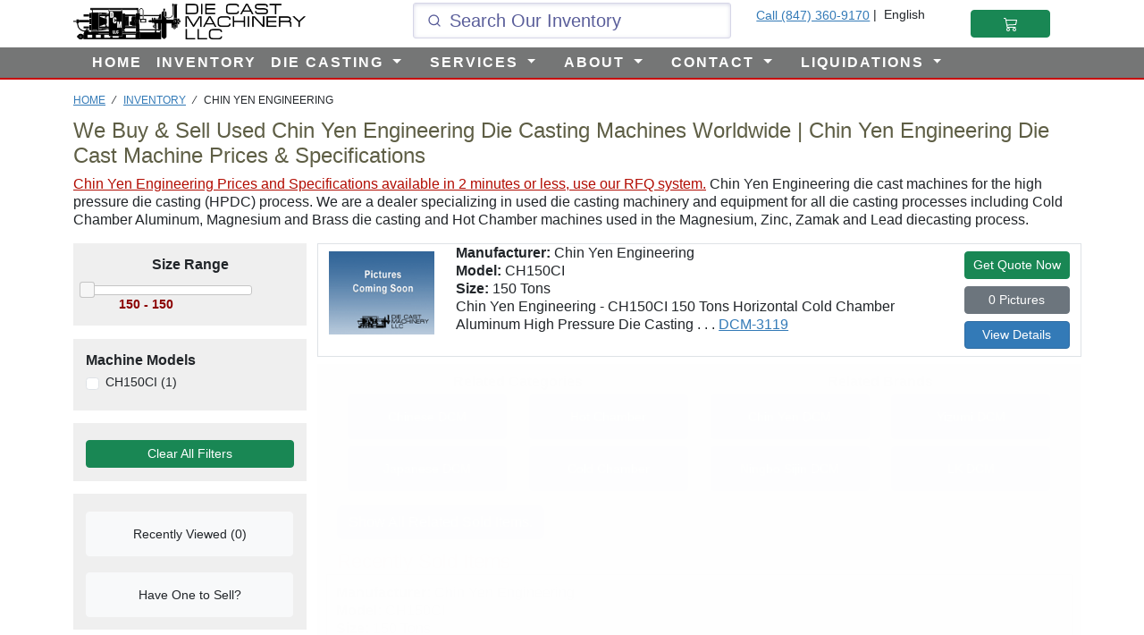

--- FILE ---
content_type: text/html; charset=UTF-8
request_url: https://www.diecastmachinery.com/machinebrandview.php?mybrand=Chin%20Yen%20Engineering
body_size: 22411
content:
<!DOCTYPE html>
<!-- Home.tmp.php -->
<html lang="en">

<head>
    <meta name="viewport" content="width=device-width, initial-scale=1.0">
    <meta charset="utf-8">
    <link rel="apple-touch-icon" sizes="57x57" href="images/favicon/apple-icon-57x57.png">
    <link rel="apple-touch-icon" sizes="60x60" href="images/favicon/apple-icon-60x60.png">
    <link rel="apple-touch-icon" sizes="72x72" href="images/favicon/apple-icon-72x72.png">
    <link rel="apple-touch-icon" sizes="76x76" href="images/favicon/apple-icon-76x76.png">
    <link rel="apple-touch-icon" sizes="114x114" href="images/favicon/apple-icon-114x114.png">
    <link rel="apple-touch-icon" sizes="120x120" href="images/favicon/apple-icon-120x120.png">
    <link rel="apple-touch-icon" sizes="144x144" href="images/favicon/apple-icon-144x144.png">
    <link rel="apple-touch-icon" sizes="152x152" href="images/favicon/apple-icon-152x152.png">
    <link rel="apple-touch-icon" sizes="180x180" href="images/favicon/apple-icon-180x180.png">
    <link rel="icon" type="image/png" sizes="192x192" href="images/favicon/android-icon-192x192.png">
    <link rel="icon" type="image/png" sizes="32x32" href="images/favicon/favicon-32x32.png">
    <link rel="icon" type="image/png" sizes="96x96" href="images/favicon/favicon-96x96.png">
    <link rel="icon" type="image/png" sizes="16x16" href="images/favicon/favicon-16x16.png">
    <link rel="manifest" href="images/favicon/manifest.json">
    <meta name="msapplication-TileColor" content="#FFFFFF">
    <meta name="msapplication-TileImage" content="images/favicon/ms-icon-144x144.png">
    <meta name="theme-color" content="#FFFFFF">

    
    <title>Chin Yen Engineering Die Casting Machines For Sale | Prices & Specifications</title>
<meta name="description" content="Used Chin Yen Engineering die casting machines for sale; prices & specifications via our RFQ system on Chin Yen Engineering high pressure die casting machines"/>
<meta name="keywords" content="Chin Yen Engineering, die cast, price, specifications, cost, spare parts, manuals, appraisals, for sale, used, buy, sell, supplier, high pressure, HPDC, dealer, second hand equipment, diecasting, manufacturer"/>
<meta http-equiv="content-type" content="text/html;charset=UTF-8" />
<meta name="googlebot" content="noarchive"/>
<meta name="robots" content="index,follow"/>
<meta name="revisit-after" content="7 Days"/>
<meta name="language" content="en-us"/>
<meta name="copyright" content="(C) Copyright 2015"/>
<meta name="ahrefs-site-verification" content="2f180acc89d41af1aa6aac53d3c15790ce34652015b4fe4e8d26be417a39e284">
<meta name="google-site-verification" content="ixpLJ6GdtlWR8jE6jyp6fm9nXRZlM6OaQDgn2Li2OiQ" />
<meta name="google-site-verification" content="I_mbozZzLQSLWBlmuXHniea-Zson3z3H10BBDmeApfM" />
<meta name="google-site-verification" content="YWBX4nXSzI2zv-QTh6KQkSEn2BlvBTe9AhrblvS0YOU" />


    <link href="https://cdn.jsdelivr.net/npm/bootstrap@5.3.3/dist/css/bootstrap.min.css" rel="stylesheet"
        integrity="sha384-QWTKZyjpPEjISv5WaRU9OFeRpok6YctnYmDr5pNlyT2bRjXh0JMhjY6hW+ALEwIH" crossorigin="anonymous">
    <!-- <link href="libraries/jquery-ui-1.13.1/jquery-ui.css" rel="stylesheet" /> -->
    <!-- <link href="./css/content.css" rel="stylesheet" /> -->
    <link rel="stylesheet" href="https://code.jquery.com/ui/1.14.1/themes/base/jquery-ui.min.css">

    <style>
.navbar,body{font-family:Helvetica,sans-serif}.navbar-nav>li>a,.navbar-nav>li>a:hover{padding-top:10px!important;padding-bottom:10px!important}.home-menu,.topmenubar,.youtube{margin-left:auto;margin-right:auto}.headerLinks,.picturePage h1,.picturePage h2,.picturePageItems{text-align:center}.captionTitle,.h4,.itemTitle1 h1,.itemTitle22,.nav-link,.nav-tabs>li>a,.nav>li>a,.picturePage h1,.viewMoreTitleSmall,h4{font-weight:700}#alsoConsider .btn,.nav-tabs>li>a{font-size:14px}body{font-size:16px;background-repeat:repeat-x;background-position:left top;margin-left:0;margin-right:0;padding-bottom:0;padding-top:0;margin-top:0;line-height:1.3}#termsAndtube,.row.status-gallery{display:flex}.btn.btn-md.btn-default.btn-call:hover{color:#333;background-color:#e6e6e6;border-color:#adadad}.bootgrid-table td{overflow:visible!important;-ms-text-overflow:ellipsis;text-overflow:ellipsis;white-space:normal}.modal-ajax-spinner{position:absolute;background-color:#000;width:100%;height:100%;opacity:.2;padding-top:15%;text-align:center;color:#fff;z-index:100}.myheader,.navbar,.viewMore{position:relative}/*!
 * content.css
 *
 */h1,h2,h3,h4,h5,h6{color:#5e5e45}@media only screen and (max-width:640px){#grid{font-size:.8em}.hideonmobile{display:none}}.btn-cont,.picturePageItem,.viewMore a{display:inline-block}.topmenubar .container-fluid,.topmenubar .navbar-collapse{padding:0!important}.h1,h1{font-size:24px}.h2,h2{font-size:20px}.h3,h3{font-size:18px}.h4,h4{font-size:16px;margin-bottom:4px}.well{background-color:#dde1e3}.homebox{border:2px solid #86a3c3;padding:10px 40px;border-radius:8px;background-color:#86a3c3;color:#fff}.breadcrumb{text-transform:uppercase;font-size:.75em;background:0 0;padding:0;margin-top:-.8em;margin-bottom:1em}.home-menu,.smallmenu,.topmenubar{background-color:#757676}.home-menu,.topmenubar{border-bottom:2px solid #c80000;letter-spacing:2px}.navbar{min-height:10px;border:1px solid transparent}.nav>li>a{color:#fff}.nav-tabs,.navbar-nav{border-bottom:0 solid #ddd}.nav-tabs>li>a{color:#fff;font-family:Verdana,Geneva,sans-serif;line-height:.25}.navbar-nav>li>a{color:#fff!important;font-size:16px;line-height:.5}.navbar-nav>li>a:hover{background-color:#c80000!important;border:none!important}.dropdown,.momenu{padding-right:1em}.nav>li>a:focus,.nav>li>a:hover{color:#fff;text-decoration:none;background-color:#b40d02;border:0 solid #b40d02}.nav .open>a,.nav .open>a:focus,.nav .open>a:hover{background-color:#c80000;border-color:#428bca}.dropdown-menu>li>a:hover,.nav>li>a:focus{background-color:#c80000;color:#fff;white-space:nowrap}@media screen and (min-width:1200px){.grmenu{width:920px;padding:15px}.grmenuitem{width:220px;float:left;padding-right:12px;padding-bottom:25px}.grmenupic,.grmenutext{width:100px;float:left;vertical-align:top}.grmenutext{font-size:14px;font-family:"Helvetica Neue",Helvetica,Arial,sans-serif}}@media screen and (max-width:1200px){.grmenu{width:640px;padding:4px}.grmenuitem{width:208px;float:left;padding-right:4px;padding-bottom:20px}.grmenupic,.grmenutext{width:100px;float:left;vertical-align:top}.grmenupic{min-height:80px}.grmenutext{font-size:14px;font-family:"Helvetica Neue",Helvetica,Arial,sans-serif}}.grmenu a,.grmenu a:visited{color:#000}.grmenu span a,.grmenu span a:visited{color:#00f}.picturePage h1{font-size:1.1em}.picturePage h2{font-size:.9em}.headerLinks,.youtube{margin-bottom:15px}.picturePageItem{vertical-align:top;width:280px;min-height:275px;margin-left:10px;margin-bottom:20px}.picturePageItem img{width:100%}.captionHyperlink{margin-top:6px}.search-block-container,.search-block-container-mobile{position:relative;padding:0;width:288px;height:auto;border:2px solid #c80000}.article,.topnews{border:1px solid silver}.search-block-container input:focus,.search-block-container-mobile input:focus{border:1px solid #c80000}.search-block-container .navbar-form,.search-block-container-mobile .navbar-form{padding:0;margin:0;border:0;-webkit-box-shadow:none;box-shadow:none}#youtubeImageBox #play,.youtube-player .play{height:72px;width:72px;left:50%;top:50%;margin-left:-36px;margin-top:-36px;cursor:pointer}.pictureList img:hover{cursor:url(/css/images/zoom_in.cur),auto}.myheader{margin-top:0;background-color:transparent;margin-left:0;margin-right:0;padding-bottom:0;padding-top:0}.footer{background-color:#292929;font-size:11px;color:#fff;padding-top:5px}.article{background-color:#f6f6f6;padding:6px}.topnews{background-color:#d9e9e8;color:#000;padding-left:6px;max-height:120px;overflow:auto}.mainContent,.mainContentHome{min-height:200px;background-color:#fff;border:0 solid #000;margin-bottom:10px}.mainContentHome{padding-top:0;padding-bottom:0}.mainContent{padding:0}.testimonialEntry{font-family:verdana;font-size:8pt;color:grey;border:1px solid silver;background-color:#f6f6f6;padding:8px}.testimonialQuote{padding-top:4px;text-align:left;padding-bottom:4px;border-bottom:1px dotted #b0b0b0}.testimonialName{padding-top:4px;color:#5e636c}.itemTitle1 h1,.itemTitle2 h2,.itemTitle22,.itemTitle3 h3{text-align:left;vertical-align:top;color:#000;padding:0;margin:0;font-size:.9em}.itemTitle2 h2,.itemTitle3 h3{font-weight:400}.invenList h1,.invenList h2,.invenList h3,.invenList h5{font-family:Arial,Helvetica Neue,Helvetica,sans-serif;text-align:center}.invenList{margin-bottom:1em;margin-top:1em}.invenList h1,.invenList h2{font-size:1.1em;font-weight:700}.invenList h3,.invenList h5{font-size:1em;font-weight:700}.formTable{border:0 solid #d3d3d3}.formLabel,.formSubLabel{border:1px solid #fff;vertical-align:top}.formTable td{padding:2px}.formFooter,.formFooter td,.formHeader,.formHeader td{text-align:left;background-color:#d3d3d3;font-weight:700}.deleteFooter,.deleteFooter td,.deleteHeader,.deleteHeader td{background-color:#8b0000;color:#fff}.editFooter,.editFooter td,.editHeader,.editHeader td{background-color:#d3d3d3}.addFooter,.addFooter td,.addHeader,.addHeader td{background-color:#006400;color:#fff}.formLabel{text-align:right;background-color:#d3d3d3;color:#000}.formSubLabel{text-align:left;background-color:#f0f0f0;color:#000}.formField{text-align:left;vertical-align:top;border:0 solid #d3d3d3;color:#000!important}.formCheckbox{text-align:left;vertical-align:top;border:1px solid #d3d3d3;color:#b0b0b0;width:20px}.viewMore{line-height:16px;font-size:.9em;padding-top:14px;padding-right:6px;margin-top:14px}.viewMoreSmall{text-align:center;padding-top:0;padding-right:0;margin-top:0!important}.viewMoreTitle{font-weight:700;position:absolute;top:-3px;left:-5px;right:0;height:14px;margin-bottom:4px;width:175px}.viewMore a{margin-bottom:4px}#alertMsgClose:hover,.linkShowItemCart{cursor:pointer}#alertMsg,#alertMsg2{display:none;background-color:#e7e3e3;width:260px;padding:5px 5px 5px 15px;color:#000;position:fixed;bottom:200px;left:0;border-radius:0 20px 20px 0;-moz-border-radius:0 20px 20px 0;-webkit-border-radius:0px 20px 20px 0px;border:5px solid #bd0318;border-left:0;z-index:1}.youtube-player{position:relative;padding-bottom:56.23%;height:0;overflow:hidden;max-width:100%;background:#000;margin:5px}.youtube-player iframe{position:absolute;top:0;left:0;width:100%;height:100%;z-index:100;background:0 0}.youtube-player img{bottom:0;display:block;left:0;margin:auto;max-width:100%;width:100%;position:absolute;right:0;top:0;border:none;height:auto;cursor:pointer;-webkit-transition:.4s;-moz-transition:.4s;transition:.4s}.youtube-player img:hover{-webkit-filter:brightness(75%)}.youtube-player .play{position:absolute;background:url("images/play-btn.png") no-repeat}.btn.btn-basic,.btn.btn-lg.btn-basic{background-color:#929292;color:#fff}#youtubeImageBox #play{position:absolute;color:#fff}.alsoConsider{padding:0;margin:0}.btn.btn-lg.btn-basic{margin-bottom:10px;width:99%;white-space:normal}.row.buttons::after,.row.buttons::before{font-family:fontAwesome;display:inline;top:0;border-right:2px solid #777;height:100%;line-height:70px;margin:auto;padding-right:3px;position:absolute;color:#777;font-size:30px;cursor:pointer}.btn.btn-basic:hover,.btn.btn-lg.btn-basic:hover{background-color:#b22222}#featureSpecBox,#invenSpecBox{border:1px solid #757575}#featureSpecBox .columns{column-count:2}.specButtonBox{float:right;margin-top:1em}#invenTerms{border-radius:20px;-moz-border-radius:20px;-webkit-border-radius:20px 20px 20px 20px;background-color:#e7e3e3}.RelatedNav{padding-bottom:.5em;width:100%}.RelatedNav .titles{text-align:center;font-weight:700}.carousel-control-next-icon:after,.carousel-control-prev-icon:after,.lslide.active a::before{font-family:"Font Awesome 5 Free";font-weight:900}.RelatedNav .buttons{text-align:center;border-radius:10px;-moz-border-radius:10px;-webkit-border-radius:10px 10px 10px 10px;border:1px solid #5c5c5c;padding-top:.5em;position:relative;padding-left:16px;padding-right:16px;height:auto;overflow:hidden}.relatedbtn{white-space:normal;width:1%;height:50px;vertical-align:middle}.btn-cont{width:48%}.RelatedNav .buttons .col-md-4{padding-top:9px;padding-bottom:5px}.btn.relatedbtn{display:table-cell;line-height:normal}.row.buttons::before{left:24px}.row.buttons::after{right:24px}.icon-nav{position:absolute;color:#777;font-size:30px;margin-top:17px}.icon-nav.btn-prev{left:-14px;top:-10px;cursor:default}.icon-nav.btn-next{right:-14px;top:-10px;cursor:default}#invenSpecBox ul{height:230px;overflow-y:auto}#youtubeImageBox img{width:100%;height:auto;border-radius:20px}.affix-bottom,.lslide.active a{position:relative}.lslide.active a::before{position:absolute;z-index:99999;top:-650%;color:#fff;font-size:40px;width:100%;right:-44%!important;content:"\f00e"}#slides,.ui-helper-hidden-accessible,.visible-lg,.visible-md,.visible-sm,.visible-xs{display:none}.col-lg-3.col-md-3.visible-md.visible-lg.text-right{display:block}.col-md-2.col-sm-2.col-xs-2.text-center{text-align:right!important}.btn-default{color:#333;background-color:fff;border-color:#ccc}.navbar.navbar-expand-lg.bg-dark.navbar-dark{padding-top:2px;padding-bottom:2px}.btn.btn-md.btn-default.btn-call{font-size:13px}@media screen and (min-width:992px){.col-md-4.mid{width:22.8%;padding-left:3px;padding-right:3px}.col-md-4.brands,.col-md-4.categories{width:38.6%}.col-md-4.categories{padding-right:2px;padding-left:15px}.col-md-4.brands{padding-left:2px;padding-right:11px}.btn-cont{width:49%}.button-text{display:none}}a:link,a:visited{color:#337ab7}.btn-primary.btn-sm,.btn-sm.btn-success,.formCartLinks a:link,.formCartLinks a:visited{color:#fff}.btn-primary{color:#fff!important;background-color:#337ab7;border-color:#2e6da4}.btn-primary.active,.btn-primary:active,.btn-primary:focus,.btn-primary:hover{color:#fff;background-color:#2e6da4;border-color:#285e8e}#rfqCartDiv{margin-left:10px;margin-right:10px}.panel{border:1px solid silver;padding:0}.panel-heading{background-color:#f5f5f5;height:60px;padding:10px}.panel-body{padding:10px}.carousel-control-next,.carousel-control-prev{opacity:1;color:#fff}.carousel-control-next-icon,.carousel-control-prev-icon{background:0 0!important;color:#fff;font-size:2em;text-shadow:0 0 3px #000}.carousel-control-next-icon:after{content:"\f138"}.carousel-control-prev-icon:after{content:"\f137"}.carouselButtons,.magglass a:link,.magglass a:visited{color:#fff!important}.magglass{position:absolute;color:#fff;z-index:100;right:1em;top:1em;text-shadow:0 0 3px #000}#sideMenuSlide,.sidenavslide{position:fixed;z-index:9999;top:0}.carousel-item{background-color:#ececec}@media (max-width:576px){.modal-dialog.modal-dialog-slideout{width:80%}}.modal.fade .modal-dialog.modal-dialog-slideout{-webkit-transform:translate(100%,0) scale(1);transform:translate(100%,0) scale(1)}.modal.fade.show .modal-dialog.modal-dialog-slideout{-webkit-transform:translate(0,0);transform:translate(0,0);display:flex;align-items:stretch;-webkit-box-align:stretch;height:100%}.modal-dialog-slideout .modal-content{border:0}.modal-dialog-slideout{min-height:100%;margin:0 0 0 auto!important;background:#fff}.modal.fade.show .modal-dialog.modal-dialog-slideout .modal-body{overflow-y:auto;overflow-x:hidden}@media screen and (max-width:990px){#invenSpecBox,#invenTerms{margin-bottom:30px}#collapsibleNavbar .navbar-nav{padding-top:5px;margin-top:10px;border-top:1px solid #222}.navbar.navbar-expand-lg.bg-dark.navbar-dark{padding-top:5px;padding-bottom:5px}.navbar-dark .navbar-toggler{border-color:#333;padding:3px 10px!important}.button-text{color:#fff}.myheader .col-xs-12.col-sm-6.visible-xs.visible-sm{display:block;text-align:right;max-width:100%;flex:content}#termsAndtube,.row.status-gallery{display:block}.myheader .col-md-4.col-sm-4.col-xs-12{width:100%;float:none;max-width:100%;flex:auto;padding:0}.myheader .col-md-2.col-sm-2.col-xs-2.text-center{float:right;width:auto;margin-right:20px;padding:0!important}.myheader .col-md-5.col-sm-10.col-xs-10.text-center{max-width:100%;flex:content}.status-gallery .col-md-6{width:100%;float:none}#invenSpecBox ul{height:auto;overflow-y:hidden}div.item .clearfix{width:100%;max-width:100%!important}#invenTerms{padding-top:2px;padding-bottom:10px}#termsAndtube .col-md-6:last-child{padding:0}#cartModalLink{padding:7px 12px 7px 8px}}@media screen and (max-width:768px){.btn-cont{display:table;width:100%;margin:0 auto 10px}.btn.relatedbtn{display:table-cell;margin:0 auto}.col-md-4:nth-child(2){border:none}.row.buttons::after,.row.buttons::before{top:50%;border:none;line-height:normal}body #image-gallery{height:100%!important}.icon-nav.btn-prev{top:100%;margin-top:28px}.icon-nav.btn-next{top:-100%;margin-top:28px}body #carousel-custom{width:100%!important}}@media screen and (max-width:400px){.myheader .col-md-5.col-sm-10.col-xs-10.text-center{max-width:100%;flex:inherit;width:80%!important}.myheader .searchmodule input{margin-left:14px!important}}@media screen and (max-width:320px){.myheader .col-md-5.col-sm-10.col-xs-10.text-center{max-width:100%;flex:inherit;width:85%!important;padding:0!important}.myheader .col-md-2.col-sm-2.col-xs-2.text-center{float:right;width:auto;margin-right:0;padding:0!important}}.sidenavslide{height:100%;width:0;left:0;background-color:#d8d8d8;overflow-x:hidden;transition:.5s;padding-top:1px}.sidenavslide a{text-decoration:none;display:block;transition:.3s}.sidenavslide a:hover{color:#f1f1f1}.sidenavslide .closebtn{position:absolute;top:0;right:25px;font-size:36px;margin-left:50px}.closebox{padding:1em;align-content:right;text-align:right;color:#2e6da4}.filterslidelink{background-color:#000;width:28px;height:auto;position:fixed;left:0;z-index:95;border-radius:0 10px 10px 0;-moz-border-radius:0 10px 10px 0;-webkit-border-radius:0px 10px 10px 0px;border-top:2px solid #000;border-right:2px solid #000;border-bottom:2px solid #000;border-left:0 solid #000;padding:10px 10px 0;color:#fff;cursor:pointer;top:250px;vertical-align:middle;text-align:center;opacity:.7}.filterslidelink .filtertext{text-transform:uppercase;width:5px;word-wrap:break-word;margin-left:6px}@media screen and (max-height:450px){.sidenavslide{padding-top:15px}.sidenavslide a{font-size:18px}}#sideMenuSlide{display:none;padding:4px;right:0;bottom:0;background-color:#d3d3d3}#sideMenuCloseBtn{text-align:left;padding-right:6px}#filterMenuCloseBtn a,#sideMenuCloseBtn a{color:#fff;font-size:18pt}.home-short{background-color:#fff;margin-left:-15px;margin-right:-15px}.home-left{background-color:#eae8e8}.home-footer{background-color:#292929;height:180px;color:#fff;padding-top:5px}.ui-autocomplete{position:absolute;z-index:1000;cursor:default;padding:0;margin-top:2px;list-style:none;background-color:#fff;border:1px solid #ccc;-webkit-border-radius:5px;-moz-border-radius:5px;border-radius:5px;-webkit-box-shadow:0 5px 10px rgba(0,0,0,.2);-moz-box-shadow:0 5px 10px rgba(0,0,0,.2);box-shadow:0 5px 10px rgba(0,0,0,.2)}.ui-autocomplete>li{padding:3px 20px}.ui-autocomplete>li.ui-state-focus,.ui-autocomplete>li:hover{background-color:#ddd}.navbar{margin:0!important;background:0 0!important}
    </style>


    
    <script src="https://code.jquery.com/jquery-3.7.1.min.js"
        integrity="sha256-/JqT3SQfawRcv/BIHPThkBvs0OEvtFFmqPF/lYI/Cxo=" crossorigin="anonymous"></script>


</head>

<body>
    <!-- Header -->
    <div class="container" style="margin-top: 0px;">
        <div id="hits" style="display: none;"></div>
        <input type="hidden" id="addMultiRFQ" name="addMultiRFQ" value="" />
        <style type="text/css">
  .myheader {
    font-family: lucida sans unicode, lucida grande, sans-serif;
    padding-top: 3px;
    font-size: 0.9em;
  }

  .myheader .logo {
    height: 70px;
    width: 446px;
  }

  .myheader .searchmodule {
    margin-left: auto;
    margin-right: auto;
  }

  .myheader .searchmodule input {
    width: 90%;
  }

  .myheader #searchbox {
    padding-bottom: 1em;
  }

  .btn-call,
  #cartModalLink {
    margin-bottom: 0.5em;
  }

  .myheader .ais-SearchBox-submitIcon {
    left: -0.5em;
  }
</style>
<div class="myheader">
  <div>
    <div class="row align-items-center">
      <div class="col-sm-6 visible-sm">&nbsp;</div>
      <!--	<div class="col-12 col-sm-12 d-block d-lg-none"><span class="btn btn-sm btn-outline-secondary float-right"><a href="tel:847-360-9170">Call (847) 360-9170</a></span></div>-->

      <div class="col-12 col-sm-4 col-md-4 align-middle">
        <a href="index.php">
          <img
            alt="Die Cast Machinery LLC Logo"
            class="img-fluid d-none d-lg-block mb-2"
            style="max-width: 260px !important; height: auto !important"
            src="https://www.diecastmachinery.com/Company_Images/dcm-logo.webp"
          />

          <img
            alt="Die Cast Machinery LLC Logo"
            class="img-fluid d-block d-lg-none mb-2"
            style="max-width: 191px !important; height: auto !important"
            src="https://www.diecastmachinery.com/Company_Images/dcm-logo.webp"
          />
        </a>

        <div class="visible-md visible-lg">
          World Leader in Used Die Casting Machinery!
        </div>
      </div>

      <div class="col-12 col-md-4 text-center align-middle">
        <div class="searchmodule"><link rel="stylesheet" href="https://cdn.jsdelivr.net/npm/instantsearch.css@8.5.1/themes/reset-min.css"
    integrity="sha256-KvFgFCzgqSErAPu6y9gz/AhZAvzK48VJASu3DpNLCEQ=" crossorigin="anonymous">

<link rel="stylesheet" href="https://cdn.jsdelivr.net/npm/instantsearch.css@8.5.1/themes/satellite-min.css"
    integrity="sha256-woeV7a4SRDsjDc395qjBJ4+ZhDdFn8AqswN1rlTO64E=" crossorigin="anonymous">

<style>
    #hits {
        z-index: 100;
        position: absolute;
        background: white none repeat scroll 0% 0%;
        width: 95%;
        border-radius: 10px;
        border: 10px solid rgb(101, 101, 101);
        top: 50px;
        left: 0;
        right: 0;
        margin-left: auto;
        margin-right: auto;
        line-height: 1em;
        padding: 20px;
        margin-top: 10px;
    }

    .ais-Hits-list {
        display: flex;
        flex-wrap: wrap;
        gap: 10px;
    }

    .ais-Hits-item {
        font-size: 0.9em;
        text-align: left;
        border: 1px solid #C0C0C0;
        border-radius: 10px !important;
        box-shadow: 0 0 10px #C0C0C0;
        margin: 5px;
        display: block;
        padding: 10px;
    }

    .ais-Highlight-highlighted {
        font-size: 14px;
        text-align: left;
    }

    .searchdescription {
        display: -webkit-box;
        -webkit-line-clamp: 2;
        -webkit-box-orient: vertical;
        overflow: hidden;
    }

    .ais-SearchBox-input {
        font-size: 20px;
    }

    /* Extra small devices (phones, 600px and down) */
    @media only screen and (max-width: 600px) {
        .ais-Hits-item {
            width: 100%;
        }

        #hits {
            top: 140px;
        }
    }

    /* Small devices (portrait tablets and large phones, 600px and up) */
    @media only screen and (min-width: 600px) {
        .ais-Hits-item {
            width: 31%;
        }

        #hits {
            top: 140px;
        }
    }

    /* Medium devices (landscape tablets, 768px and up) */
    @media only screen and (min-width: 768px) {
        .ais-Hits-item {
            width: 23%;
        }

        #hits {
            top: 120px;
        }
    }

    @media only screen and (min-width: 992px) {
        #hits {
            top: 50px;
        }
    }
</style>
<div id="searchbox"></div></div>
      </div>

      <div class="col-12 col-md-4 text-center align-middle">
        <div class="row">
          <div
            class="col-12 col-sm-6 col-md-12 col-xl-7 text-right align-middle"
          >
            <a class="align-middle" href="tel:847-360-9170"
              >Call (847) 360-9170</a
            >&nbsp;|&nbsp;<span
              data-bs-target="#languageModal"
              data-bs-toggle="modal"
              style="cursor: pointer"
              >&nbsp;English</span
            >
          </div>

          <div
            class="col-12 col-sm-6 col-md-12 col-xl-5 mt-1 text-right align-middle"
          >
            <a
              aria-label="Shopping Cart"
              class="btn btn-sm btn-success align-middle"
              style="min-width: 66%; max-width: 195px"
              href="#"
              id="cartModalLink"
            >
              <svg
                xmlns="http://www.w3.org/2000/svg"
                width="16"
                height="16"
                fill="currentColor"
                class="bi bi-cart3"
                viewBox="0 0 16 16"
              >
                <path
                  d="M0 1.5A.5.5 0 0 1 .5 1H2a.5.5 0 0 1 .485.379L2.89 3H14.5a.5.5 0 0 1 .49.598l-1 5a.5.5 0 0 1-.465.401l-9.397.472L4.415 11H13a.5.5 0 0 1 0 1H4a.5.5 0 0 1-.491-.408L2.01 3.607 1.61 2H.5a.5.5 0 0 1-.5-.5M3.102 4l.84 4.479 9.144-.459L13.89 4zM5 12a2 2 0 1 0 0 4 2 2 0 0 0 0-4m7 0a2 2 0 1 0 0 4 2 2 0 0 0 0-4m-7 1a1 1 0 1 1 0 2 1 1 0 0 1 0-2m7 0a1 1 0 1 1 0 2 1 1 0 0 1 0-2"
                />
              </svg>
              <span id='cartCountText'></span></a
            >
          </div>
        </div>
      </div>
    </div>
  </div>
</div>
    </div>
    <!-- END Header -->

    <!-- Menu -->
    <div class="container-fluid home-menu">
        <div class="container">
                            <div>
<!-- START MENU -->
<nav class="navbar navbar-expand-lg bg-dark navbar-dark">   <div class="container-fluid">
      <span class="button-text">M E N U</span>      <button class="navbar-toggler" type="button" data-bs-toggle="collapse" data-bs-target="#collapsibleNavbar" aria-label="View Full Menu">
                               <span class="navbar-toggler-icon"></span>
                            </button>    <div class="collapse navbar-collapse" id="collapsibleNavbar">
        <ul class="navbar-nav">
  
   <li class="nav-item"> <a class="nav-link" href="index.php" title="Used Die Casting Machinery & Equipment For Sale" >HOME</a></li>
 
  
   <li class="nav-item"> <a class="nav-link" href="used_die_cast_for_sale.php" title="Used Die Casting Machines and Equipment" >INVENTORY</a></li>
 
  
   <li class="nav-item dropdown"> <a class="nav-link dropdown-toggle" role="button" data-bs-toggle="dropdown" aria-expanded="false" href="#" title="">DIE CASTING <b class="caret"></b></a>
    <ul class="dropdown-menu" role="menu">
        <li><a class="dropdown-item" href="die_casting.php" title="">DIE CASTING</a></li>
     <li><a class='dropdown-item' href='Die_Casting_Equipment.php' title='Support Items For Die Casting'>Die Casting Support Equipment</a></li>
     <li><a class='dropdown-item' href='Die_Casting_Processes.php' title='High Pressure Die Casting Processes'>Die Casting Processes</a></li>
     <li><a class='dropdown-item' href='Used_Second_Hand_Die_Casting_Machinery_For_Sale.php' title='Second Hand Die Casting Machinery from Die Cast Machinery, LLC'>Machine Manufacturers</a></li>
     <li><a class='dropdown-item' href='die_casting_machine_resources.php' title='Die Casting Industry Resources'>Resources</a></li>
     <li><a class='dropdown-item' href='Broken_Tie_Bar_Repair_For_Die_Cast_Injection_Molding_Machines.php' title='Die Cast Tie Bar Nut Repair'>Repairs</a></li>
    </ul>
 
  
   <li class="nav-item dropdown"> <a class="nav-link dropdown-toggle" role="button" data-bs-toggle="dropdown" aria-expanded="false" href="#" title="Die Cast Machinery, LLC - Services We Offer">SERVICES <b class="caret"></b></a>
    <ul class="dropdown-menu" role="menu">
        <li><a class="dropdown-item" href="die_casting_services.php" title="Die Cast Machinery, LLC - Services We Offer">SERVICES</a></li>
     <li><a class='dropdown-item' href='die_cast_machine_appraisal.php' title='Die Cast Machinery Appraisals'>Appraisal Services</a></li>
     <li><a class='dropdown-item' href='die_cast_machine_finanace.php' title='Die Cast Machine Financing'>Financial Services</a></li>
     <li><a class='dropdown-item' href='Machinery_Purchasing.php' title='Worldwide Buyer of Surplus Die Casting Machines'>Sell Us Your Surplus Machines</a></li>
     <li><a class='dropdown-item' href='Consignment_Sales_of_Your_Machinery.php' title='Let Die Cast Machinery, LLC to sell your surplus die casting machinery and equipment on Consignment'>Consignments - Sell Your Surplus Machinery</a></li>
     <li><a class='dropdown-item' href='Die_Cast_Factory_Liquidatons.php' title='Complete Die Cast Factory Orderly Liquidation Services'>Factory Liquidations</a></li>
     <li><a class='dropdown-item' href='Die_Cast_Factory_Auctions.php' title='Affordable Turnkey Auction Services for the Die Casting Industry provided by Die Cast Machinery, LLC'>Turnkey Auction Sales</a></li>
     <li><a class='dropdown-item' href='Die_Casting_Machine_Repairs_Installations_Start-Up.php' title='Need Help with machine installation, repair or starting up a die casting machine?'>Installation, Repairs, Start-Up Assistance</a></li>
     <li><a class='dropdown-item' href='Free_World_Wide_Die_Casting_Machine_Locator_Service.php' title='Free World Wide Machine Locator Services'>Free - Worldwide Machine Locator Service</a></li>
     <li><a class='dropdown-item' href='Get_Notified_Matching_Machines.php' title='Receive free email noticications of machines matching your requirements'>Free - Be Notified When New Machines Arrive</a></li>
    </ul>
 
  
   <li class="nav-item dropdown"> <a class="nav-link dropdown-toggle" role="button" data-bs-toggle="dropdown" aria-expanded="false" href="#" title="">ABOUT <b class="caret"></b></a>
    <ul class="dropdown-menu" role="menu">
        <li><a class="dropdown-item" href="about_die_cast_machinery.php" title="">ABOUT</a></li>
     <li><a class='dropdown-item' href='Die_Cast_Machinery_LLC_Biography.php' title='Die Cast Machinery LLC Company Profile'>Biography</a></li>
     <li><a class='dropdown-item' href='visit_chicago.php' title='Visiting Die Cast Machinery in Waukegan'>Visiting Chicago</a></li>
    </ul>
 
  
   <li class="nav-item dropdown"> <a class="nav-link dropdown-toggle" role="button" data-bs-toggle="dropdown" aria-expanded="false" href="#" title="Contact us for used die casting machinery">CONTACT <b class="caret"></b></a>
    <ul class="dropdown-menu" role="menu">
        <li><a class="dropdown-item" href="contact_us.php" title="Contact us for used die casting machinery">CONTACT</a></li>
     <li><a class='dropdown-item' href='We_Will_Buy_Your_Surplus_Machinery.php' title='We buy surplus Machinery'>Buying Machinery</a></li>
     <li><a class='dropdown-item' href='Contact_Profitable_Southern_USA_Die_Caster_for_sale.php' title=''>Contact Profitable Southern USA Die Caster for Sale</a></li>
     <li><a class='dropdown-item' href='Contact_Operating_Upper_Midwest_Aluminum_Die_Casting_Plant_for_Sale.php' title=''></a></li>
     <li><a class='dropdown-item' href='itemalert.php' title='Be alerted when new inventory arrives'>Item Alert System</a></li>
     <li><a class='dropdown-item' href='list_die_cast_capabilities.php' title='List your capabilities for free'>List Your Company</a></li>
     <li><a class='dropdown-item' href='Join_Mailing_List.php' title='Join Our Mailing List'>Join Our Mailing List</a></li>
    </ul>
 
  
   <li class="nav-item dropdown"> <a class="nav-link dropdown-toggle" role="button" data-bs-toggle="dropdown" aria-expanded="false" href="#" title="Die Cast Machinery Factory Liquidations">LIQUIDATIONS <b class="caret"></b></a>
    <ul class="dropdown-menu" role="menu">
        <li><a class="dropdown-item" href="die_cast_factory_liquidations.php" title="Die Cast Machinery Factory Liquidations">LIQUIDATIONS</a></li>
     <li><a class='dropdown-item' href='Russellville_Engineered_Castings_Liquidation' title='Russellville Engineered Castings - Ongoing Liquidation'>Russellville Engineered Castings</a></li>
     <li><a class='dropdown-item' href='Ficosa_Cookeville_Die_Cast_Department_Sale' title='Ficosa Cookeville Die Cast Department Sale and Liquidation'>Ficosa Cookeville Die Cast Department Sale</a></li>
     <li><a class='dropdown-item' href='Aludyne_Clarksville_3000_Ton_Buhler_Cells' title='Aludyne - Clarksville Tennessee'>Aludyne - Clarksville</a></li>
     <li><a class='dropdown-item' href='Profitable_Southern_USA_Die_Caster_for_sale.php' title=''>Profitable Southern USA Die Caster for Sale</a></li>
    </ul>
 
        </ul>
      </div>
    </div>
</nav>
<!-- END MENU -->
</div>
                    </div>
    </div>
    <!-- END Menu -->

    <!-- Short Text (Lead In) -->
    <div class="container-fluid home-short">
            </div>
    <!-- END Short Text (Lead In) -->

    <div class="container" style="margin-top: 0px; background-color: #FFFFFF">

        <!-- Main Content -->
        <div class="row">
            <div class='col-xs-12 col-sm-12 col-lg-12 col-md-12'>

                <!-- MAIN PAGE CONTENT -->
                <div class="mainContentHome">
                    <p><style>
    .btn.btn-block.btn-primary {
        color: white;
    }

    .row.gridrow {
        border: 1px solid #606060;
        margin-bottom: 1em;
        padding: 0px;
    }

    .col-2.gridimage {
        padding: 0px;
    }

    .gridrow .details,
    .inventorygrid .buttons {
        padding: 10px;
    }

    .filterHeader {
        font-size: 1.1em;
        font-weight: bold;
    }

    #modelFilter {
        margin-top: 2em;
    }

    #slider-sizerange {
        width: 80%;
        margin-top: .5em;
    }

    .videolinkbtn {
        margin-top: 5px;
    }

    .filterbox {
        margin-bottom: 1em;
        background-color: #efefef;
        padding: 1em;
    }

    .filterHeader {
        width: 100%;
        /*position: ;*/
        display: block;
        padding-bottom: 5px;
    }

    .filterbox {
        font-size: .9em;
    }


    #amount {
        background-color: #efefef;
    }

    .hover {
        background-color: #EFEFEF;
    }

    .soldheader {
        color: red;
        font-size: 1.4em;
    }

    /*.inventorygridSold {}*/

    .modal-header .close {
        font-size: 34px;
        color: #B22222;
        opacity: 1;
    }

    h2.modal-title {
        font-weight: bold;
        color: #000;
    }

    .viewMoreTitle {
        display: none;
    }

    .viewMore {
        margin-top: 0;
    }

    .modal-footer .btn.btn-default {
        background: #B22222;
        color: #fff;
    }

    #returnLink2 {
        margin-bottom: 10px;
    }

    #relatedNav {
        display: none;
    }

    .btn.btn-md.btn-default.btn-call {
        padding: .375rem .75rem;
    }

    .searchmodule {
        height: 50px;
    }

    @media screen and (max-width: 980px) {
        .col-10 {
            max-width: 100% !important;
            flex: none;
            padding: 0 30px;
        }

        .col-2.gridimage {
            max-width: 50% !important;
            flex: none;
        }

        .col-7.details {
            max-width: 48% !important;
            flex: none;
        }

        .col-3.buttons {
            max-width: 100% !important;
            flex: none;
        }

    }

    @media screen and (max-width: 500px) {

        .col-2.gridimage,
        .col-7.details {
            max-width: 100% !important;
        }

        .gridimage img.img-fluid {
            position: relative;
            height: auto;
        }

        .btn.btn-md.btn-default.btn-call {
            padding: .375rem .75rem;
        }
    }

    .btn-secondary {
        color: white !important;
    }

    a.btn-secondary {
        color: white !important;
    }

    a.btn-secondary:visited {
        color: white !important;
    }
</style>
<div class='breadcrumb d-none d-md-block mt-2'>
    <!--BREADCRUMB-->
    <a href='https://www.diecastmachinery.com/'>HOME</a>&nbsp;&nbsp;&nbsp;&frasl;&nbsp;&nbsp;
    <a href='https://www.diecastmachinery.com/used_die_cast_for_sale.php'>INVENTORY</a>&nbsp;&nbsp;&nbsp;&frasl;&nbsp;&nbsp;
    Chin Yen Engineering</div>
<!--END BREADCRUMB-->
<div class="d-none d-md-block">
    <h1>We Buy & Sell Used Chin Yen Engineering Die Casting Machines Worldwide | Chin Yen Engineering Die 
Cast Machine Prices & 
Specifications</h1><p>
<FONT COLOR="#B20C02"><u>Chin Yen Engineering Prices and Specifications available in 2 minutes or 
less, use our RFQ 
system.</u></FONT> Chin Yen Engineering 
die cast machines for the high pressure die casting (HPDC) process. We are a dealer specializing in 
used 
die 
casting machinery and 
equipment for all die casting processes including Cold Chamber Aluminum, Magnesium and Brass die 
casting 
and 
Hot 
Chamber machines used in the Magnesium, Zinc, Zamak and Lead diecasting process.<p></div>
<input type="hidden" name="languagevalue" id="languagevalue" value="EN" />
<div class="filterslidelink d-md-none p-1" style="font-size: .7em;" onclick="openNav()">
    <svg xmlns="http://www.w3.org/2000/svg" width="16" height="16" fill="currentColor" class="bi bi-funnel"
        viewBox="0 0 16 16">
        <path
            d="M1.5 1.5A.5.5 0 0 1 2 1h12a.5.5 0 0 1 .5.5v2a.5.5 0 0 1-.128.334L10 8.692V13.5a.5.5 0 0 1-.342.474l-3 1A.5.5 0 0 1 6 14.5V8.692L1.628 3.834A.5.5 0 0 1 1.5 3.5zm1 .5v1.308l4.372 4.858A.5.5 0 0 1 7 8.5v5.306l2-.666V8.5a.5.5 0 0 1 .128-.334L13.5 3.308V2z" />
    </svg>
    <div class="filtertext">filter</div>
</div>
<!--Mobile SIDEBAR-->
<div id="slideoutmenu" class="sidenavslide" style="border-top: 1px solid #000;">
    <div class="row m-0 p-0 pt-1 bg-dark">
        <div class="col-10 ps-1 text-light text-start pt-2">F I L T E R</div>
        <div class="col-2 closebox text-light align-middle p-0 m-0 pt-1 pe-2" style="font-size: 1.5em;"
            onclick="closeNav()">
            <svg xmlns="http://www.w3.org/2000/svg" width="32" height="32" fill="currentColor"
                class="bi bi-arrow-left-circle" style="position: relative; top: -4px;" viewBox="0 0 16 16">
                <path fill-rule="evenodd"
                    d="M1 8a7 7 0 1 0 14 0A7 7 0 0 0 1 8m15 0A8 8 0 1 1 0 8a8 8 0 0 1 16 0m-4.5-.5a.5.5 0 0 1 0 1H5.707l2.147 2.146a.5.5 0 0 1-.708.708l-3-3a.5.5 0 0 1 0-.708l3-3a.5.5 0 1 1 .708.708L5.707 7.5z" />
            </svg>
        </div>
    </div>
    <div id="mobileFilterMenu"></div>
</div>
<!--END Mobile SIDEBAR-->

<div class='container'>
    <!-- Modal -->
    <div id="ModalRecentView" class="modal fade" role="dialog" aria-labelledby="ModalRecentView" aria-hidden="true">
        <div class="modal-dialog">
            <!-- Modal content-->
            <div class="modal-content">
                <div class="modal-header">
                    <h2 class="modal-title">Recently Viewed</h2>
                    <button type="button" class="close" data-dismiss="modal">&times;</button>
                </div>
                <div class="modal-body">
                                    </div>
                <div class="modal-footer">
                    <button type="button" class="btn btn-default" data-dismiss="modal">Close</button>
                </div>
            </div>
        </div>
    </div>
</div>
<!-- Addded modal -->
<div class='row'>
    <div class='col-3 d-none d-md-block filters' style="display:none;">
        <div id="desktopFilterMenu">
            <div id="FilterMenu">
                <div id='sidebarMessage' class="filterbox" style="display:none">
                    <span class='filterHeader'></span>
                    <span class="filterDesc"></span>
                </div>
                <div id='sizeFilter' class="filterbox text-center" style="display:none;">
                    <span class='filterHeader'>Size Range</span>
                    <div id='slider-sizerange'></div>
                    <!-- <input type='text' id='amount' readonly style='border:0; color:#f6931f; font-weight:bold;'
                        aria-label='Move the slider to select the range of machines to view'> -->
                    <input type='text' id='amount' readonly style='border:0; color: darkred; font-weight:bold;'
                        aria-label='Move the slider to select the range of machines to view'>
                </div>
                <div id='brandFilter' class="filterbox" style="display:none;">
                    <span class='filterHeader'></span>
                    <div class="brandFilteritem">
                        <div class='form-check'>
                            <input type='checkbox' id='{{filterBrandName}}' name='{{filterBrandName}}'
                                class="form-check-input">
                            <label class="form-check-label" for='{{filterBrandName}}'>{{filterBrandName}}
                                ({{filterBrandCount}})</label>
                        </div>
                    </div>
                </div>
                <div id='clearFilters' class="filterbox" style="display:none;">
                    <span class='filterHeader'></span>
                    <div class="clearFilterItems">
                        <div class='checkbox d-grid gap-2'>
                            <a href="#" class="btn btn-success btn-sm" id="clearAllFilters">Clear All Filters</a>
                        </div>
                    </div>
                </div>

                <div id='btnFilters' class="filterbox" style="display:none;">
                    <span class='filterHeader'></span>
                    <div class="">
                        <div class='checkbox'>
                            <a href="#" class="btn btn-light btn-sm relatedbtn text-dark" data-toggle="modal"
                                data-target="#ModalRecentView">Recently Viewed  (0)</a>
                        </div>
                        <br />
                        <div id="sellboxYN" class='checkbox' style="display:none;">
                            <a href="We_Will_Buy_Your_Surplus_Machinery.php"
                                class="btn btn-sm btn-light relatedbtn text-dark">Have One to Sell?</a>
                        </div>
                    </div>
                </div>

                <div id='btnFilters' class="filterbox">
                    <span class='filterHeader'></span>
                    <div class="">
                        
                        <span class='filterHeader'> Related Categories</span>
                                                        <a href="Chinese-Die-Casting-Machine-Manufactures.php" class="text-dark">
                                    <div>Chinese DCM</div>
                                </a>
                                                                <a href="Used_Hot_Chamber_Zinc_Die_Cast_Machines_For_Sale.php" class="text-dark">
                                    <div>Hot Chamber</div>
                                </a>
                                                                <a href="Japanese-Die-Casting-Machine-Manufactures.php" class="text-dark">
                                    <div>Japanese DCM</div>
                                </a>
                                                                <a href="Used_Cold_Chamber_Die_Casting_Machine_For_Sale.php" class="text-dark">
                                    <div>Cold Chamber</div>
                                </a>
                                                        </br>


                        <span class='filterHeader'>Related Brands</span>
                                                            <a href="Chin-Yen-Engineering-Die-Casting-Machines-For-Sale.php " class="text-dark">
                                        <div>Chin Yen DCM</div>
                                    </a>
                                                                        <a href="Yizumi-Die-Casting-Machines-For-Sale.php " class="text-dark">
                                        <div>Yizumi DCM</div>
                                    </a>
                                                                        <a href="Ningbo-Sijin-Die-Casting-Machines-For-Sale.php" class="text-dark">
                                        <div>Ningbo Sijin DCM</div>
                                    </a>
                                                                        <a href="LK-Machinery-Die-Casting-Machines-For-Sale.php" class="text-dark">
                                        <div>LK DCM</div>
                                    </a>
                                                        </div>
                </div>

                <div id='sideBarFilters' class="filterbox" style="display:none;">
                    <span class='filterHeader'></span>
                    <div style="text-align:center;">
                        <div class="hidden-xs hidden-sm"><a class="btn btn-sm btn-light relatedbtn text-dark" href="Recent_Additions.php">&nbsp;Recent Additions</a></div>

<div>&nbsp;</div>

<div><div class='hidden-xs hidden-sm'><a href='/We_Will_Buy_Your_Surplus_Machinery.php' alt='Chin Yen Engineering Die Casting Machine' style='text-decoration:none;'><div class='sideBoxContainer imagebg'><div class='sideBox'><div class='sideboxheadline'>Sell Us Your</div>Chin Yen Engineering Die Casting Machine – Cash Paid Today!<div class='text-center mt-4'><button class='btn btn-light'>Click Here</button></div></div></div></a></div>
<style>
    .sideBoxContainer {
        width: auto;
        -webkit-clip-path: polygon(0 0, 100% 0, 100% 89%, 89% 100%, 0 100%);
        clip-path: polygon(0 0, 100% 0, 100% 89%, 89% 100%, 0 100%);
        margin-bottom: 1em;
    }

    .sideBox {
        background-color: #ca0000;
        min-height: 150px;
        padding: 10px;
        text-align: center;
        color: #FFFFFF;
        font-weight: bold;
        font-size: 1em;
    }

    .sideBox .btn-default {
        background-color: #FFFFFF;
    }

    .blackbg {
        background-color: #565656;
    }

    .maroonbg {
        background-color: #78252c
    }

    .goldbg {
        background-color: #c49111;
    }

    .sideBox .sideboxheadline {
        color: #FFFFFF;
        font-weight: bold;
        font-size: 1.5em;
        margin-bottom: .1em;
    }

    .sideBox a:link {
        position: relative;
        margin-top: 20px;
    }

    @media only screen and (max-width :1200px) {
        .sideBoxContainer {
            width: 150px;
        }
    }

    @media only screen and (max-width :990px) {
        .sideBoxContainer {
            display: none
        }
    }
</style></div>

<div class="sideBoxContainer">
<div class="sideBox goldbg" style="background-color:darkgreen">
<div class="sideboxheadline">Buhler Carat 3,500 ton new in 2018</div>
5 Buhler Carat machines available

<div class="text-center"><a class="btn btn-light text-dark" href="Aludyne_Clarksville_3000_Ton_Buhler_Cells" title="Buhler Carat 3,500 ton Cold Chamber Die Casting Machine">View all Five Buhler Carat Die Casting Machine for sale</a></div>
</div>
</div>

<div class="sideBoxContainer">
<div class="sideBox goldbg" style="background-color:#336699">
<div class="sideboxheadline">Frech DAK 250-34</div>
Frech DAK 250-34 - Fully Automated, Inspect in Production.

<div class="text-center"><a class="btn btn-light text-dark" href="id_4985_Frech_280_Metric+Ton_Cold+Chamber+Die+Casting+Machines" title="Frech Cold Chamber Die Casting Machine">View Frech DAK 250-34 Cold Chamber Die Casting Machine for sale</a></div>
</div>
</div>

<div class="sideBoxContainer">
<div class="sideBox goldbg" style="background-color:#ca0000">
<div class="sideboxheadline">DME Die Holders</div>
Over 30 in stock - Standard, Heavy Duty, Single or Double

<div class="text-center"><a class="btn btn-light text-dark" href="/DME-Masters-Unit-Die-Holder">View All Available DME Master Unit Die Holders that we have for sale</a></div>
</div>
</div>

<div class="sideBoxContainer">
<div class="sideBox blackbg">
<div class="sideboxheadline">New Arrivals</div>
Sterlco Hot Oil Units

<div class="text-center"><a class="btn btn-light text-dark" href="Sterlco-Hot-Oil-Temperature-Control-Units-For-Sale.php" title="View our Latest Sterlco Inventory">View Sterlco&nbsp;Hot Oil Units we have for sale</a></div>
</div>
</div>

<div class="sideBoxContainer">
<div class="sideBox goldbg" style="background-color: darkgreen">
<div class="sideboxheadline">NEEDED!</div>
Hot Chamber Zinc Machines 75 to 800 tons. Call <a class="onsip-click-to-call text-light" extension="null" href="onsip:18473609170@null" rel="18473609170" title="Click-to-Call 847-360-9170">847-360-9170</a>

<div class="text-center"><a class="btn btn-light text-dark" href="We_Will_Buy_Your_Surplus_Machinery.php">We are buying Hot Chamber Zinc Die Casting Machines</a></div>
</div>
</div>
                    </div>
                </div>
            </div>
        </div>
    </div>


    <div class='col-sm-12 col-xs-12 col-md-9 col-lg-9'>

        <div class="row soldRecentItemBtn" style="display:none; background-color: #EAEAEA;padding: .6em">
            <div class="col-12">
                <div id="soldRecentItem"></div>
            </div>
        </div>

        <div class="row notSoldRecentClass" style="display:none; background-color: #EAEAEA;padding: .6em">
            <div class="col-12">
                <div>
                    <p>Sorry, we have sold all of our <strong><span id="notSoldItemCat"></span></strong> inventory;
                        please consider an alternate brand or category below.</p>
                </div>
            </div>
        </div>


        <div class="inventorygrid d-flex-column gap-2" style="display:none;">
            <div class='row border pd-2 mb-2'>
                <div class='col-5 col-sm-4 col-lg-2'>
                    <img class='img-fluid lazyme mt-2 mb-1' style="width: 140px; height: 93px;"
                        data-src="{{img_thumb_preview}}" data-srcset="{{imageSrcSet}}" alt="{{imageAltText}}"
                        title="{{imageAltText}}" />
                    <div style="display: none" class="videolinkbtn" data-video="{{video_uploaded}}">
                        <div style="display: none;" class="videolinkbtn d-grid m-0 mb-2 me-md-1 me-lg-0"
                            data-video="{{video_uploaded}}">
                            <a class="btn btn-warning btn-sm text-dark" href='{{itemURL}}?showvideo=Y'>
                                <svg xmlns="http://www.w3.org/2000/svg" id="btnPlayVideo" width="16" height="16"
                                    fill="currentColor" class="bi bi-camera-video-fill" viewBox="0 0 16 16">
                                    <path fill-rule="evenodd"
                                        d="M0 5a2 2 0 0 1 2-2h7.5a2 2 0 0 1 1.983 1.738l3.11-1.382A1 1 0 0 1 16 4.269v7.462a1 1 0 0 1-1.406.913l-3.111-1.382A2 2 0 0 1 9.5 13H2a2 2 0 0 1-2-2z" />
                                </svg>&nbsp;Play Video
                            </a>
                        </div>
                    </div>

                </div>
                <div class='col-7 col-sm-8 col-lg-3 col-xl-2 order-lg-3 d-grid gap-2 pt-2 pb-2'>
                    <a href='#' class='btn btn-success btn-sm linkShowItemCartGrid' data-itemid={{id}}>
                        Get Quote Now                    </a>
                    <a href='{{itemURL}}?showjumbo=Y' class='btn btn-secondary btn-sm'>{{img_count}}
                        Pictures                    </a>
                    <a href='{{itemURL}}' class='btn btn-primary btn-sm text-light'
                        style="color: white !important;">View Details                    </a>
                </div>
                <div class='col-12 col-lg-7 col-xl-8 order-lg-2 details'>
                    <strong>Manufacturer:</strong> {{brand}} <br>
                    <strong>Model:</strong> {{machine_model}} <br>
                    <strong>Size:</strong> {{item_size}} <br>
                    {{short_desc}} <a href="{{itemURL}}">DCM-{{id}}</a>
                </div>
            </div>
        </div> <!--END inventorygrid -->

        <div id="relatedNav" class="row" style="background-color: #EAEAEA;padding: .6em">
            <div class="col-12 d-none d-md-block">
                <style>
    .modal-header .close {
        font-size: 34px;
        color: #B22222;
        opacity: 1;
    }

    h2.modal-title {
        font-weight: bold;
        color: #000;
    }

    .viewMoreTitle {
        display: none;
    }

    .viewMore {
        margin-top: 0;
    }

    .modal-footer .btn.btn-default {
        background: #B22222;
        color: #fff;
    }

    .col-md-6.brands {
        padding-left: 1px;
    }

    .col-md-6.categories {
        padding-right: 1px;
    }
</style>
<div class="container">
    <div class="RelatedNav d-none d-md-block">
        <div class="row titles mb-1">
            <div class="col-md-6">Related Categories</div>
            <div class="col-md-6">Related Brands</div>
        </div>
        <div class="row">
            <div class="col-md-6">
                <div class="row">
                                                    <div class="col-md-6 mb-2">
                                    <a href="Chinese-Die-Casting-Machine-Manufactures.php" class='btn btn-sm btn-primary relatedbtn'>
                                        Chinese DCM                                    </a>
                                </div>
                                                                <div class="col-md-6 mb-2">
                                    <a href="Used_Hot_Chamber_Zinc_Die_Cast_Machines_For_Sale.php" class='btn btn-sm btn-primary relatedbtn'>
                                        Hot Chamber                                    </a>
                                </div>
                                                                <div class="col-md-6 mb-2">
                                    <a href="Japanese-Die-Casting-Machine-Manufactures.php" class='btn btn-sm btn-primary relatedbtn'>
                                        Japanese DCM                                    </a>
                                </div>
                                                                <div class="col-md-6 mb-2">
                                    <a href="Used_Cold_Chamber_Die_Casting_Machine_For_Sale.php" class='btn btn-sm btn-primary relatedbtn'>
                                        Cold Chamber                                    </a>
                                </div>
                                                </div>
            </div>


            <div class="col-md-6">
                <div class="row">
                                            <div class="col-md-6 mb-2">
                                <a href="Chin-Yen-Engineering-Die-Casting-Machines-For-Sale.php "
                                    class='btn btn-sm btn-primary relatedbtn'>Chin Yen DCM</a>
                            </div>
                                                        <div class="col-md-6 mb-2">
                                <a href="Yizumi-Die-Casting-Machines-For-Sale.php "
                                    class='btn btn-sm btn-primary relatedbtn'>Yizumi DCM</a>
                            </div>
                                                        <div class="col-md-6 mb-2">
                                <a href="Ningbo-Sijin-Die-Casting-Machines-For-Sale.php"
                                    class='btn btn-sm btn-primary relatedbtn'>Ningbo Sijin DCM</a>
                            </div>
                                                        <div class="col-md-6 mb-2">
                                <a href="LK-Machinery-Die-Casting-Machines-For-Sale.php"
                                    class='btn btn-sm btn-primary relatedbtn'>LK DCM</a>
                            </div>
                                            </div>
            </div>
        </div>
    </div>
    <!--MOBILE ONLY VIEW-->
    <div class="viewMore viewMoreSmall d-block d-md-none mb-4" style="margin-top: 10px; top:10px;">
        <div class="mb-1"><strong>Related Categories</strong></div>
        <div class='row'><div class='col-6 d-grid gap-2 mb-2'><a class='btn btn-primary btn-sm btn-block' href='Chinese-Die-Casting-Machine-Manufactures.php'>Chinese DCM</a></div><div class='col-6 d-grid gap-2 mb-2'><a class='btn btn-primary btn-sm btn-block' href='Used_Hot_Chamber_Zinc_Die_Cast_Machines_For_Sale.php'>Hot Chamber</a></div><div class='col-6 d-grid gap-2 mb-2'><a class='btn btn-primary btn-sm btn-block' href='Japanese-Die-Casting-Machine-Manufactures.php'>Japanese DCM</a></div><div class='col-6 d-grid gap-2 mb-2'><a class='btn btn-primary btn-sm btn-block' href='Used_Cold_Chamber_Die_Casting_Machine_For_Sale.php'>Cold Chamber</a></div></div>        <br>
        <div class="mb-1"><strong>Related Brands</strong></div>
        <div class='row'> <div class='col-6 d-grid gap-2 mb-2'><a class='btn btn-sm btn-primary btn-block' href='Chin-Yen-Engineering-Die-Casting-Machines-For-Sale.php '>Chin Yen DCM</a></div> <div class='col-6 d-grid gap-2 mb-2'><a class='btn btn-sm btn-primary btn-block' href='Yizumi-Die-Casting-Machines-For-Sale.php '>Yizumi DCM</a></div> <div class='col-6 d-grid gap-2 mb-2'><a class='btn btn-sm btn-primary btn-block' href='Ningbo-Sijin-Die-Casting-Machines-For-Sale.php'>Ningbo Sijin DCM</a></div> <div class='col-6 d-grid gap-2 mb-2'><a class='btn btn-sm btn-primary btn-block' href='LK-Machinery-Die-Casting-Machines-For-Sale.php'>LK DCM</a></div></div>        <br>
        <div class="row" style="margin-top:10px;margin-bottom:10px">
            <div class="col-6">
                <a href="#" class="btn btn-sm btn-light relatedbtn text-dark" data-toggle="modal"
                    data-target="#ModalRecentView">Recently Viewed</a>
            </div>
            <div class="col-6">
                <a href="/Recent_Additions.php"
                    class="btn btn-sm btn-light relatedbtn text-dark">Recent Additions</a>
            </div>
        </div>
    </div> <!--End Mobile Only View -->
    <!-- Modal -->
    <div id="ModalRecentView" class="modal fade" role="dialog" aria-labelledby="ModalRecentView" aria-hidden="true">
        <div class="modal-dialog">
            <!-- Modal content-->
            <div class="modal-content">
                <div class="modal-header">
                    <h2 class="modal-title">Recently Viewed</h2>
                    <button type="button" class="btn-close" data-bs-dismiss="modal" aria-label="Close"></button>
                </div>
                <div class="modal-body">
                                    </div>
                <div class="modal-footer">
                    <button type="button" class="btn btn-default" data-bs-dismiss="modal">Close</button>
                </div>
            </div>
        </div>
    </div>
</div>
<script>
    $(document).ready(function () {
        //default hiding 3rd and 4th buttons
        $('.cat2, .cat3, .brand2, .brand3').hide();
        $('.cat0, .cat1, .brand0, .brand1').show();

        //$( ".btn-prev" ).click(function() {
        $(".btn-prev").unbind("click").click(function () {
            //e.preventDefault();

            if ($(".cat2").css('display') == 'none') {
                console.log("cat2 display none");
                $('.cat0, .cat1').hide();
                console.log("cat1 and 2 hide");
                $('.cat2, .cat3').show("slide", { direction: "left" }, 500);
                console.log("cat 2 and 3 show");
            } else {
                $('.cat2, .cat3').hide();
                $('.cat0, .cat1').show("slide", { direction: "left" }, 500);
            }
        });

        //$( ".btn-next" ).click(function() {
        $(".btn-next").unbind("click").click(function () {
            //e.preventDefault();
            if ($(".brand2").css('display') == 'none') {
                $('.brand0, .brand1').hide();
                $('.brand2, .brand3').show("slide", { direction: "left" }, 500);
                //$('.brand2, .brand3').show();
            } else {
                $('.brand2, .brand3').hide();
                $('.brand0, .brand1').show("slide", { direction: "left" }, 500);
            }
        });
    });
</script>                <div id="returnLink2" class="d-none d-md-block"></div>
            </div>

            <div id="inventoryGridSoldContainer" class="d-none d-md-block">
                <div class="col-12"><span class="soldheader" style="display:none; color: darkred !important;">Recently
                        Sold Items</span></div>
                <div class="col-12">
                    <div class="inventorygridSold" style="display:none" ;>
                        <div class='row gridrow'>
                            <div class='col-12 details'>
                                <strong>Manufacturer:</strong> {{brand}} <br>
                                <strong>Model:</strong> {{machine_model}} <br>
                                <strong>Size:</strong> {{item_size}} <br>
                                {{short_desc}} <a class="text-dark" href="{{itemURL}}">DCM-{{id}}</a>
                            </div>
                        </div>

                    </div>
                </div>
                <div class="col-12">
                    <div id="returnLink"></div>
                </div>
            </div>
        </div><!--END inventoryGridSold -->
    </div> <!--END col-9 -->
</div> <!--END row -->




</div> <!--END container -->
</div>

<script>
    //Open and Close Mobile Filter Sidebar
    function openNav() {
        document.getElementById("slideoutmenu").style.width = "80%";
        $('#FilterMenu').appendTo('#mobileFilterMenu');
        addListener();
    }
    function closeNav() {
        document.getElementById("slideoutmenu").style.width = "0";
        $('#FilterMenu').appendTo('#desktopFilterMenu');
    }
    function boxCloser(e) {
        if (e.target.id != 'slideoutmenu') {
            document.body.removeEventListener('click', boxCloser, false);
            $('#btnFilters').show();
            $('#sideBarFilters').show();
            closeNav();
        }
    }
    function addListener() {
        document.body.addEventListener('click', boxCloser, true);
        $('#btnFilters').hide();
        $('#sideBarFilters').hide();

    }
    //END Open and Close Mobile Filter Sidebar
    function hideImage() {
        if ($("#languagevalue").val() == 'ES') {
            $('.mainContentHome .d-none img').hide()
        }
    }

    $(document).ready(function () {
        hideImage(); //if spanish then we hide the machine image
        $.post("api/ajax.inventory_grid.php",
            {
                parameters: "Chin Yen Engineering,20,all,EN"
            },
            function (data) {

                receiverData(data); // put initial data into "ajax_return" variable for later re-use
                receiverGridHtml($('.inventorygrid').html()); // put html of our model HTML code to re-use
                receiverGridSoldHtml($('.inventorygridSold').html()); // put html of our model HTML code to re-use
                buildReturnLink();
                buildReturnLink2();

                if (data['message'] == false) {

                    if (data['soldonly'] == true) {
                        buildItemSoldGrid(data['sold']);
                        $(".inventorygridSold").show();
                        showSidebarMessage();
                        $("#btnFilters").show();
                        $("#sideBarFilters").show();
                        $("#inventoryGridSoldContainer").removeClass('d-none');
                        $("#inventoryGridSoldContainer").removeClass('d-md-block');
                        $("#inventoryGridSoldContainer").addClass('d-block');
                    } else {
                        showNotSoldRecentItemMessage()
                    }

                    buildItemSoldGrid(data['sold']);
                    $(".inventorygridSold").show();
                    $("#btnFilters").show();
                    $("#sideBarFilters").show();

                } else {
                    buildSidebarFilter1();
                    buildSizeRangeSlider();
                    buildItemGrid(data['message']);
                    $(".filters").show();
                    $(".inventorygrid").show();
                    buildItemSoldGrid(data['sold']);
                    $(".inventorygridSold").show();
                    $('[data-video=1]').show();
                }

                if (data['sellBoxYN'] == 'Y') {
                    $('#sellboxYN').show();
                }
            });

        $('body').on('click', '.brandFilteritem input', function () {
            updateGrid();
        });

        $(document).on('mouseenter', '.gridrow', function () {
            $(this).addClass('hover');
        });
        $(document).on('mouseleave', '.gridrow', function () {
            $(this).removeClass('hover');
        });

        function buildReturnLink() {
            term = ajax_return['term'];
            term = term.replace(/ /g, '_'); //replace(" ","_");
            url = ajax_return['url'];
            //console.log(ajax_return['url'] + ' ' + url);

            // console.log(ajax_return);
            if (ajax_return['message'] == false) {
                if (ajax_return['soldonly'] == false) {
                    $('#returnlink').hide();
                    $('#relativeNav').show();
                } else {
                    $('#returnLink').html('<a class="btn btn-block btn-primary" href="' + url + '">Return to all ' + term + ' listings.</a>');
                }
            } else {
                url = "sold_" + term;
                $('#returnLink').html('<a class="btn btn-block btn-primary" href="' + url + '">Show All Related Sold Items.</a>');

            }
        }

        function buildReturnLink2() {
            term = ajax_return['term'];
            //term= term.replace(/ /g,'_'); //replace(" ","_");
            url = ajax_return['url'];
            //console.log(ajax_return['url'] + ' ' + url);

            // console.log(ajax_return);
            if (ajax_return['message'] == false) {
                if (ajax_return['soldonly'] == false) {
                    $('#returnlink2').hide();
                    $('#relativeNav').show();
                } else {
                    $('#returnLink2').html('<a class="btn btn-block btn-primary" href="' + url + '">Return to all ' + term + ' listings.</a>');
                }
            } else {
                url = "sold_" + term;
                $('#returnLink2').html('<a class="btn btn-block btn-primary" href="' + url + '">Show All Related Sold Items.</a>');

            }
        }

        function showNotSoldRecentItemMessage() {
            $termtype = ajax_return['termtype'];
            $term = ajax_return['term'];
            $url = ajax_return['url'];
            // console.log($term);
            $("#notSoldItemCat").html($term);
            $(".notSoldRecentClass").show();
            $("#inventoryGridSoldContainer").removeClass('d-none');
            $("#inventoryGridSoldContainer").addClass('d-block');
        }
        function showSidebarMessage() {
            $termtype = ajax_return['termtype'];
            $term = ajax_return['term'];
            $url = ajax_return['url'];
            $('#soldRecentItem').html('<a class="btn btn-block btn-primary" href="' + url + '">You are viewing our previously sold  <strong>"' + $term + '"</strong> inventory. <br>Click here to view available inventory</a>');
            /*$("#sidebarMessage .filterHeader").html("Recently Sold Items");
            $("#sidebarMessage .filterDesc").html("<p>You are viewing sold items for <strong>" + $term + "</strong> equipment.</p> <p><a href='" + $url + "'>Return</a>");
            $("#sidebarMessage").show();
            $(".filters").show();
            $(".solRecentItemBtn").show();
            */
            $(".soldRecentItemBtn").show();
        }
        //updateGrid
        //Called when a filter is applied.
        function updateGrid() {
            var filteredData = filterResultData();
            buildItemGrid(filteredData);
            $('[data-video=1]').show();
        }

        //buildItemGrid
        //called everytime the grid is built / rebuilt. Pass in original or filtered array data.
        function buildItemGrid(usedata) {
            var $gridrowhtmltemplate = grid_html;
            var a = [];
            jQuery.each(usedata, function (index, value) {
                var parray = []
                jQuery.each(value, function (index, value) {
                    parray.push({
                        placeholder: '{{' + index + '}}',
                        usetext: value
                    });
                });
                $gridrowhtml = replaceplaceholders(parray, $gridrowhtmltemplate);
                a.push($gridrowhtml);
            });
            $(".inventorygrid").html(a);
        }

        //buildItemGrid
        //called everytime the grid is built / rebuilt. Pass in original or filtered array data.
        function buildItemSoldGrid(usedata) {
            var $gridrowhtmltemplate = grid_html_sold;
            var a = [];
            jQuery.each(usedata, function (index, value) {
                var parray = []
                jQuery.each(value, function (index, value) {
                    parray.push({
                        placeholder: '{{' + index + '}}',
                        usetext: value
                    });
                });
                $gridrowhtml = replaceplaceholders(parray, $gridrowhtmltemplate);
                a.push($gridrowhtml);
            });
            $(".inventorygridSold").html(a);
            $(".soldheader").show();
        }


        //receivingData
        //allows us to re-use the data from the original ajax call.
        function receiverData(data, textStatus, XMLHttpRequest) {
            ajax_return = data
        }

        //function receivingGridHtml
        //allow us to re-use the HTML data from our template DIV
        function receiverGridHtml(gridhtml, textStatus, XMLHttpRequest) {
            grid_html = gridhtml
        }
        //function receivingGridHtml
        //allow us to re-use the HTML data from our template DIV
        function receiverGridSoldHtml(gridhtml, textStatus, XMLHttpRequest) {
            grid_html_sold = gridhtml
        }

        //replaceplaceholders
        //this function replaces placeholder text in the string with matching data in the array. Returns the new string.
        function replaceplaceholders(parray, str) {
            var res = str;
            jQuery.each(parray, function (index, item) {
                var placeholder = item['placeholder'];
                var usetext = item['usetext'];
                res = res.split(placeholder).join(usetext);
            });
            return res;
        }

        //buildFilter1
        //work with the sidebarFilter1 piece of the ajax result to build the brand sidebar
        function buildSidebarFilter1() {
            $("#brandFilter .filterHeader").text(ajax_return['filter1Label']);
            var brandarray = ajax_return['sidebarFilter1'];
            var $brandFilterHtml = $('.brandFilteritem').html();
            var r = [];
            jQuery.each(brandarray, function (index, value) {
                var barray = [];
                barray.push({
                    placeholder: '{{filterBrandName}}',
                    usetext: index
                });
                barray.push({
                    placeholder: '{{filterBrandCount}}',
                    usetext: value
                });
                $rowhtml = replaceplaceholders(barray, $brandFilterHtml);
                r.push($rowhtml);
            });
            $(".brandFilteritem").html(r);
            $("#brandFilter").show();
        }

        //filterResultData
        //Starting with original data (ajax_return), we apply the brand and size filters and return a new result array.
        function filterResultData() {
            data = ajax_return;
            var filteredData = [];
            var brandfilter = [];
            var filterField = ajax_return['filter1fieldName'];

            //Get Brand Check Box Filters
            $.each($(".brandFilteritem input:checked"), function () {
                brandfilter.push($(this).attr("name"));
            });
            //if no brand boxes are checked, then we assume ALL
            if (brandfilter.length == 0) {
                $.each($(".brandFilteritem input"), function () {
                    brandfilter.push($(this).attr("name"));
                });
            }
            //Get Size Range Filters
            var sizelow = $("#slider-sizerange").slider("values", 0);
            var sizehigh = $("#slider-sizerange").slider("values", 1);

            jQuery.each(data['message'], function (index, value) {
                $x = index;
                var sizemodel = parseInt(value['model']);
                if ((jQuery.inArray(value[filterField], brandfilter) !== -1) && (sizemodel >= sizelow && sizemodel <= sizehigh)) {
                    filteredData.push(data['message'][$x]);
                }
            });
            return filteredData;
        }

        //buildSizeRangeSlider
        //work with the sizeRange piece of the Ajax result to build the size range slider.
        function buildSizeRangeSlider() {
            $("#sizeFilter").show();
            $("#clearFilters").show();
            $("#btnFilters").show();
            $("#sideBarFilters").show();
            var sizedata = ajax_return['sizeRange']
            var sizeRangeLow = parseInt(sizedata['low']);
            var sizeRangeHigh = parseInt(sizedata['high']);
            var sizeRangeStep = parseInt(sizedata['step']);
            // console.log(sizeRangeStep);
            $("#slider-sizerange").slider({
                range: true,
                min: sizeRangeLow,
                max: sizeRangeHigh,

                values: [sizeRangeLow, sizeRangeHigh],
                slide: function (event, ui) {
                    $("#amount").val(ui.values[0] + " - " + ui.values[1]);
                },
                stop: function (event, ui) {
                    updateGrid();
                },
            });
            $("#amount").val($("#slider-sizerange").slider("values", 0) +
                " - " + $("#slider-sizerange").slider("values", 1));
        }

        //Clear All Filters
        $('#clearAllFilters').on('click', function () {
            buildSizeRangeSlider();

            $('.brandFilters').each(function () {
                $(this).prop('checked', false);
            });

            updateGrid();
        });


        function checkWidth() {
            var windowSize = $(window).width();

            if (windowSize < 550) {
                $("img.hidden-xs").remove()

            }

        }

        // Execute on load
        checkWidth();
        // Bind event listener
        $(window).resize(checkWidth);

        $('#relatedNav').delay(2000).fadeIn(400);
    });
</script></p>
                </div>
                <!-- END MAIN PAGE CONTENT -->

                <!-- GLOBAL FOOTER -->
                <div class="col-xs-12 col-sm-12 col-lg-12 col-md-12">
                    <div class="d-none d-md-block">
                        <div center="" class="row justify-content-center" style="text-align: center; margin-bottom: 15px;&gt;
&lt;div style=" text-align:=""><span class="btn btn-lg btn-default"><a href="tel:847-360-9170">Call - (847) 360-9170</a></span></div>
                    </div>
                </div>
                <!-- END GLOBAL FOOTER -->

            </div>

            <!-- Global Modals -->
<div class="modal fade" id="languageModal" tabindex="-1" role="dialog" aria-labelledby="languageModalLabel"
    style="display: none;" aria-hidden="true">
    <div class="modal-dialog modal-dialog-slideout modal-sm" role="document">
        <div class="modal-content">
            <div class="modal-header">
                <h5 class="modal-title" id="languageModalLabel">Select Language</h5>
                <button type="button" class="btn-close" data-bs-dismiss="modal" aria-label="Close"></button>
            </div>
            <div class="modal-body">
                <ul class="list-group">
                    <li class="list-group-item"><a href="/changelanguage.php?lang=EN">English</a></li>
                    <li class="list-group-item"><a href="/changelanguage.php?lang=ES">Espanol</a></li>
                </ul>
            </div>

        </div>
    </div>
</div>
<!-- RFQ Cart Modal -->
<div class="modal fade" id="rfq-cart" tabindex="-1" role="dialog">
    <div class="modal-dialog modal-lg">
        <div class="modal-content">
            <div id="modal-ajax-spinner" class="modal-ajax-spinner" style="display: none;">
                <span class="fa fa-spinner fa-spin fa-3x"></span>
            </div>
            <div class="modal-header d-flex justify-content-between">
                <div>
                    <h4 class="modal-title">RFQ Cart</h4>
                </div>
                <div>
                    <button type="button" class="btn btn-md btn-primary" id="closeCartModal" data-bs-dismiss="modal"
                        aria-label="Close">
                        CONTINUE BROWSING                        <span class="glyphicon glyphicon-remove" aria-hidden="true"></span>
                    </button>
                </div>
            </div>
            <div class="modal-body">
                <div id="cartTable">
                    <p><p>You have <span id='cartCount'></span> item(s) in your cart.</p>
<p>Click Continue Browsing to add more items or click Request Quote Now to receive your quote(s).</p></p>
                    <p></p>
                    <div class="mb-4">
                        <div class="float-md-end d-grid d-md-block me-5 ms-5 me-md-0 ms-md-0">
                            <button type="button" class="btn btn-success "
                                id="btnRequestQuote">Request Quote Now</button>
                        </div>
                        <div class="clearfix"></div>
                    </div>
                    <div id="rfqCartDiv"></div>
                    <div class="formCartLinks d-none d-md-block"></div>
                </div>
                <div id="emptyCartForm">
                    <i>You have no items in your cart.</i><br />
                    <br /><br />
                    <div style="text-align: center;">
                        <button type="button" class="btn btn-primary btn-sm" id="closeCartModal2"
                            data-bs-dismiss="modal">Continue Browsing</button>
                    </div>
                    <div class="clearfix"></div>
                </div>
                <div id="cartForm" class="mb-4">
                    <div class="mb-4"><p>Click Submit Button below to receive your <span id='cartCountForm'></span> quote(s).</p>
<p>Click Continue Browsing to add more items.</p></div>
                    
<form method="post" class="form-horizontal" id="cartForm">
    <div class="alert alert-danger" id="validatorAlert"></div>
    <div class="form-group mb-3">
        <label for="fullName" class="col-sm-2 control-label">Your Full Name</label>
        <div class="col-sm-10">
            <input type="text" class="form-control" name="fullName" id="fullName" value="" />
        </div>
    </div>
    <div class="form-group mb-3">
        <label for="companyName" class="col-sm-2 control-label">Company Name</label>
        <div class="col-sm-10">
            <input type="text" class="form-control" name="companyName" id="companyName" value="" />
        </div>
    </div>
    <div class="form-group">
        <label for="customerEmail" class="col-sm-2 control-label">Email</label>
        <div class="col-sm-10">
            <input type="text" class="form-control" name="customerEmail" id="customerEmail" value="" />
        </div>
    </div>
    <div id="formCartList" class="my-4"></div>
    <div class="row">
        <div class="col">
            &nbsp;
        </div>
        <div class="col d-grid d-md-block text-end">
            <input onclick="return gtag_report_conversion('http://diecastmachinery/cart_form_modal')" class="btn btn-success btn-sm" type="submit" id="CartFormSubmit" name="CartFormSubmit"  value="Submit" >
        </div>
    </div>
    <div class="clearfix"></div>
    <input type="hidden" name="validateMsg1" id="validateMsg1" value="Please correct the follow issues and resubmit the form.">
    <input type="hidden" name="validateMsg2" id="validateMsg2" value="You must supply your full name">
    <input type="hidden" name="validateMsg3" id="validateMsg3" value="You must supply your email address.">
    <input type="hidden" name="validateMsg4" id="validateMsg4" value="Please enter valid email address.">
</form>                </div>
                <div id="askItemAlert">
                    <p>
                        <strong>Your request is being processed!</strong>
                    </p>
                    <p>
                        Would you like to receive free automatic email alerts when new inventory matching this machine becomes available?                     </p>
                    <div class="row">
                        <div class="col-md-12 pull-right">
                            <input type="hidden" id="buyeremail" name="buyeremail"
                                value="" />
                            <button type="button" class="btn btn-success btn-sm"
                                id="btnAlertsYes">Yes, send me Free Updates</button>
                            <button type="button" class="btn btn-warning btn-sm"
                                id="btnAlertsNo">No Thanks</button>
                        </div>
                    </div>
                </div>
                <div id="itemAlertSignup">
                    <div class="alert alert-danger" id="validatorAlert" style="display: none">''</div>
<div class="alert alert-success" id="validatorAlertSuccess" style="display:none;"></div>


<div class="col-md-6" id="alertsignupsummary">
    <h2>Setting Up Your Alert Account</h2>
    <p class="ps-3">
        Name: <span id="textFullName"></span>
    </p>
    <p class="ps-3">
        Company: <span id="textCompanyName"></span>
    </p>
    <p class="ps-3">
        Username (Email):: <span id="textEmail"></span>
    </p>
</div>
<div class="col-md-6" id="alertsignupform">
    <div class="alert alert-danger" id="validatorAlert2" style="display:none;"></div>

    <div class="mb-3">
        <label for="customerPwd" class="form-label">Password</label>
        <input type="password" required class="form-control" name="customerPwd" id="customerPwd" />
    </div>

    <div class="mb-3">
        <label for="customerPwdMatch" class="form-label">Reenter Password</label>
        <input type="password" required class="form-control" name="customerPwdMatch" id="customerPwdMatch" />

    </div>
</div>

<div>
    <div class="pull-right">
        <input type="hidden" name="tempCart" id="tempCart" value="" />
        <input type="hidden" name="customerEmail" id="customerEmail" value="" />
        <input type="hidden" name="customerName" id="customerName" value="" />
        <input type="hidden" name="msgValidatePasswordMatch" id="msgValidatePasswordMatch"
            value="Passwords Must Match" />
        <input type="hidden" name="msgSuccessNewAccount" id="msgSuccessNewAccount"
            value="Your account has been successfully created. You should be receiving an email with a link to validate the email address you submitted. You will need to complete the validation in order to receive alerts." />

        <button class="btn btn-success btn-sm mt-3" id="CartAlertSubmit"
            name="CartAlertSubmit">Submit</button>

        <button class="btn btn-success btn-sm mt-3" id="AlertDoneSubmit" name="AlertDoneSubmit"
            style="display:none">Close</button>
    </div>
</div>
<div class="clearfix"></div>                </div>
                <div id="itemAlertExistingUser">
                    <p><strong>Your email address is already associated with an account.</strong></p>
                    <p>
                        <a href="itemalert.php">Click here to login and add these alerts to your existing account.</a>
                    </p>
                </div>
                <div id="cartFormSubmitted">
                    <h2 style="text-align: center;">Thank you for visiting our website and for your interest in our machinery.</h2>

<p style="text-align: center;">Our professional staff will respond with quotations as soon as possible.<br />
You can view all of our inventory at: <a href="/used_available_die_cast_for_sale.php">www.diecastmachinery.com</a><br />
If you have any other questions please contact us by <a href="../contact_us.php">clicking here</a>.</p>

<p style="text-align: center;">&nbsp;</p>

<p style="text-align: center;"><img alt="Thank you for shopping with Die Cast Machinery, llc" class="img-fluid lazyme" data-src="https://cdn.diecastmachinery.com/images/Thank_You_For_Shopping_with_Die_Cast_Machinery_LLC.jpg" longdesc="Thank you for shopping with Die Cast Machinery, LLC" style="width: 467px; margin-left:auto; margin-right: auto;" title="Thank you for shopping with Die Cast Machinery, LLC" /></p>
                    <div style="text-align: center;">
                        <div class="formCartLinks"></div>
                    </div>
                </div>
            </div>
        </div>
    </div>
</div>
<!-- END RFQ Cart Modal -->
<!-- RFQ Cart Form Processing Modal -->
<div class="modal fade" id="rfq-cart-processing" tabindex="-1" role="dialog">
    <div class="modal-dialog modal-sm">
        <div class="modal-content">
            <div class="modal-body">
                <div>Please wait while we process your items.</div>
                <br />
                <div style="font-size: 1.8em; text-align: center;"><i class="fa fa-spinner fa-spin"
                        aria-hidden="true"></i></div>
            </div>
        </div>
    </div>
</div>        </div>
        <!-- END Main Content -->

        <!-- GLOBAL FOOTER COPYRIGHT -->
        <div class="container-fluid home-footer d-none d-md-block text-center">
                                    <p style="text-align: center;"><span style="color:#FFFFFF;">Die Cast Machinery, LLC with 60 plus years of Die Casting Industry Experience is your first choice to help you with your factory needs.</span></p>

<p style="text-align: center;">Die Cast Machinery, LLC</p>

<p style="text-align: center;">3246 W. Monroe Street Waukegan, Illinois 60085-3029 USA<br />
Phone: <a class="text-light" href="tel:18473609170">1-847-360-9170</a>&nbsp;<br />
Website Copyrights &copy; 2006 - 2026&nbsp;- All Rights Reserved - POWERED BY <a class="text-light" href="https://www.tntgroup.com">TNT Production Group</a></p>
                                </div>
        <!-- END GLOBAL FOOTER COPYRIGHT -->
    </div>

    <script src="js/jquery.lazy.min.js" type="text/javascript"></script>
    <script src="https://cdn.jsdelivr.net/npm/instantsearch.js@4.77.3/dist/instantsearch.production.min.js"
        integrity="sha256-lOteBl/i/zTTeWI1iC+/s/eRPgFG3pNxRamGNbR5RX0=" crossorigin="anonymous"></script>

    <!-- <script src="libraries/jquery-ui-1.13.1/jquery-ui.min.js"></script> -->
    <script src="https://code.jquery.com/ui/1.14.1/jquery-ui.min.js"></script>

    <script src="js/app-v01292025.js"></script>

    <script src="https://cdn.jsdelivr.net/npm/bootstrap@5.3.3/dist/js/bootstrap.bundle.min.js"
        integrity="sha384-YvpcrYf0tY3lHB60NNkmXc5s9fDVZLESaAA55NDzOxhy9GkcIdslK1eN7N6jIeHz"
        crossorigin="anonymous"></script>

    <script src="https://cdn.jsdelivr.net/npm/algoliasearch@5.20.0/dist/lite/builds/browser.umd.js"
        integrity="sha256-tTO9F6qxGqS4rC8mKdz+oinKknz0JHPp1ZrGOeds+Uw=" crossorigin="anonymous"></script>

    <script>
        // DELAYEDALERT BOXES
        var seconds = 15;
        var alert1Interval = setInterval(countDownForAlert1, 1000);
        var seconds5 = 5;
        var alert2Interval = setInterval(countDownForAlert2, 1000);

        $(document).ready(function () {
            //for the 10-second delay alert box
            $("#alertMsgClose").click(function () {
                $("#alertMsg").fadeOut(100).fadeIn(100).fadeOut(100).fadeIn(100).fadeOut(100); //Flash DIV
                $("#alertMsg").hide()
            });

            //for the 10-second delay alert box
            $("#alertMsgClose").click(function () {
                $("#alertMsg2").fadeOut(100).fadeIn(100).fadeOut(100).fadeIn(100).fadeOut(100); //Flash DIV
                $("#alertMsg2").hide()
            });
        });
        function countDownForAlert1() {
            seconds--;
            //$("#seconds").text(seconds);
            if (seconds === 0) {
                $("#alertMsg").show(1000);
                $("#alertMsg").fadeIn(100).fadeOut(100).fadeIn(100).fadeOut(100).fadeIn(100); //Flash DIV
                clearInterval(alert1Interval);
            }
        }

        function countDownForAlert2() {
            seconds5--;
            //$("#seconds").text(seconds);
            if (seconds5 === 0) {
                $("#alertMsg2").show(1000);
                $("#alertMsg2").fadeIn(100).fadeOut(100).fadeIn(100).fadeOut(100).fadeIn(100); //Flash DIV
                clearInterval(alert2Interval);
            }
        }
    </script>


    <script>
        //Language Stuff
        $thelang = "EN";
        if ($thelang == 'ES') {
            $itemURL = 'itemURL_sp';
            $categoryLabel = 'category_es';
            $categoryURL = 'categoryURL_es';
            $description = 'description_es'
            $categoryText = 'Categoría';
            $brandText = 'Marca';
            $brandURL = 'brandURL_es';
            $searchText = 'Buscar inventario disponible';
        } else {
            $itemURL = 'itemURL';
            $categoryLabel = 'category';
            $categoryURL = 'categoryURL';
            $description = 'description'
            $categoryText = 'Category';
            $brandText = 'Brand';
            $brandURL = 'brandURL';
            $searchText = 'Search Our Inventory'
        }

        const { liteClient: algoliasearch } = window['algoliasearch/lite'];
        const searchClient = algoliasearch(
            'ZC9BZKZ9UX',
            'a9c0c0af73d229260d121f7594f61a7f'
        );

        const search = instantsearch({
            indexName: 'prod_INVENTORY',
            searchParameters: {
                hitsPerPage: 60,
                attributesToSnippet: ["description"]
            },
            searchClient: searchClient,
            searchFunction: function (helper) {
                if (helper.state.query === '') {
                    document.querySelector('#hits').innerHTML = '';
                    return;
                }
                helper.search();
            }
        });

        search.addWidgets([
            instantsearch.widgets.searchBox({
                container: '#searchbox',
            }),

            instantsearch.widgets.hits({
                container: '#hits',
                templates: {
                    item:
                        '<a href="{{' + $itemURL + '}}">\n' +
                        '   <div class="text-center"><img src="{{imageurl}}" class="search-image img-fluid" alt="{{name}}" /></div>\n' +
                        '</a>\n' +
                        '<a href="{{' + $itemURL + '}}">\n' +
                        '   <div class="searchdescription mt-2">\n' +
                        '       {{#helpers.highlight}}{ "attribute": "' + $description + '", "highlightedTagName": "mark" }{{/helpers.highlight}}\n' +
                        '   </div>\n' +
                        '</a>' +
                        '<div class="mt-2 mb-0">' +
                        '   <strong>' + $categoryText + ':</strong>' +
                        '   <a href="{{' + $categoryURL + '}}">\n' +
                        '       {{#helpers.highlight}}{ "attribute":  "' + $categoryLabel + '", "highlightedTagName": "mark" }{{/helpers.highlight}}\n' +
                        '   </a>\n' +
                        '</div>' +
                        '<div class="mt-1">\n' +
                        '   <strong>' + $brandText + ':</strong>\n' +
                        '   <a href="{{' + $brandURL + '}}">\n' +
                        '       {{#helpers.highlight}}{ "attribute": "brand", "highlightedTagName": "mark" }{{/helpers.highlight}}\n' +
                        '   </a>\n' +
                        '</div>'
                }
            })
        ]);

        // INSTANT SEARCH
        search.start();

        // SEARCHBOX
        $(document).ready(function () {
            $('.ais-SearchBox-input').attr('placeholder', $searchText);
            $('.ais-SearchBox-input').attr('aria-label', 'Click and type here to search our inventory');
            $('.ais-SearchBox-input').on('change keyup paste mouseup', function () {
                if ($('.ais-SearchBox-input').val().length > 1) {
                    $('#hits').show();
                } else {
                    $('#hits').hide();
                }
            });

            $('.ais-SearchBox-reset').on('click', function () {
                $('#hits').hide();
            });
        });

        var interval = setInterval(function () {
            if ($('.lazyme').length) {
                $('.lazyme').lazy(
                    {
                        effect: "fadeIn",
                        effectTime: 600,
                        threshold: 0,
                        onError: function (element) {
                            console.log('Error loading ' + element.data('src'));
                        }
                    });
            }
        }, 100);
    </script>

</body>

</html>

--- FILE ---
content_type: text/javascript
request_url: https://www.diecastmachinery.com/js/app-v01292025.js
body_size: 3418
content:
$(document).ready(function() {

    //check to see if this page is linked from an RFQ Email
    //And auto-show the RFQ modal
    var instantRFQ = $("#linkedRFQ").val();
    if (instantRFQ == 'Y')
    {
        var itemID = $('#btnShowItemCart').data("itemid");
        AddToCart(itemID);
    }

    //check to see if this page has a URL query string that activates the "add multiple items to cart" function
    var addMultiRFQ = $("#addMultiRFQ").val();
    if (addMultiRFQ != '')
    {
        var itemarray = addMultiRFQ.split(',');
        jQuery.each( itemarray, function( i, val ) {
            //add individual item to cart
            AddToCart(val);
        });
    }


    // RFQ CART
    $('#cartModalLink').click(function() {
        $.ajax({
            url: "api/ajax.addcartitem.php",
            data: {
                format: 'json'
            },
            success: function(result) {
                var response = jQuery.parseJSON(result);
                $('#rfqCartDiv').html(response.data);
                GetCartCount(false);
                $('#rfq-cart').modal('show');
            },
            error: function() {
                $('#rfqCartDiv').html('An error occurred attempting to add this item to your cart.');
                GetCartCount(false);
                $('#rfq-cart').modal('show');
            }
        });
        $("#alertMsg").hide();
        clearInterval(i);
    });
    $('#cartModalLink2').click(function() {
        $.ajax({
            url: "api/ajax.addcartitem.php",
            data: {
                format: 'json'
            },
            success: function(result) {
                var response = jQuery.parseJSON(result);
                $('#rfqCartDiv').html(response.data);
                GetCartCount(false);
                $('#rfq-cart').modal('show');
            },
            error: function() {
                $('#rfqCartDiv').html('An error occurred attempting to add this item to your cart.');
                GetCartCount(false);
                $('#rfq-cart').modal('show');
            }
        });
        $("#alertMsg").hide();
        clearInterval(i);
    });

    $(document).on('click', '#btnShowItemCart', function() {
    // $('#btnShowItemCart').click(function () {
        var itemID = $(this).data("itemid");
        AddToCart(itemID);
    });
	
	$('.linkShowItemCart').click(function () {
        var itemID = $(this).data("itemid");
        AddToCart(itemID);
    });
    $('body').on('click', '.linkShowItemCartGrid', function() {
        var itemID = $(this).data("itemid");
        AddToCart(itemID);
    });
    $('body').on('click', '.btnRemove', function() {
        var itemID = $(this).data("itemid");
        RemoveFromCart(itemID);
    });
    $('#closeCartModal').click( function() {
        $('.rfq-cart').modal('hide');
    });
    $('body').on('click', '#AlertDoneSubmit', function() {
    //$('#AlertDoneSubmit').click( function() {
        ShowForm(4,true);
 });
    $('#btnRequestQuote').click( function() {
        GetFormCartList()
        GetCartCount(true);
    });
    $('#btnAlertsYes').click( function() {
        $('#btnAlertsYes').prop('disabled', true);
        $('#btnAlertsYes').text('Processing...');
        $buyeremail = $("#buyeremail").val();
        //$result = ExistingAccountCheck($buyeremail);
        // Response TRUE = an existing user; FALSE = new user
        $response = 0;
        $.ajax({
            url: "api/ajax.existingaccount.php?email=" + $buyeremail,
            async: true,
            type: 'GET',
            cache: false,
            data: {
                format: 'json'
            },
            beforeSend: function() {
                DisplayAjaxSpinner();
            },
            success: function(result) {
                HideAjaxSpinner();
                var response = result;
                // console.log(response);
                if (response.success==true) {
                    //$response = 1;
                    ShowForm(5,true);
                } else {
                    $("#textFullName").text($("#fullName").val());
                    $("#textCompanyName").text($("#companyName").val());
                    $("#textEmail").text($("#customerEmail").val());
                    ShowForm(3, true);
                }
                // console.log($response);
            }
        });
    });
    $('#btnAlertsNo').click( function() {
        ShowForm(4,true);
    });
    $('body').on('click', '#CartAlertSubmit', function() {
    //$('#CartAlertSubmit').click( function() {
        // console.log("processing new account");
        //password match check
        if ($("#customerPwd").val() == $("#customerPwdMatch").val() && $("#customerPwd").val() !="") {
            var email = $("#customerEmail").val();
            var fullname = $("#customerName").val();
            var password = $("#customerPwd").val();
            var cart = $("#tempCart").val();
            var msgSuccess = $("#msgSuccessNewAccount").val();
            CreateNewAccount(fullname,email,password,cart,msgSuccess);
        } else {
            var validateMsgPasswordMatch = $("#msgValidatePasswordMatch").val();
            $('#validatorAlert2').html(validateMsgPasswordMatch);
            $('#validatorAlert2').show();
        }
        //ShowForm(4,true);
    });
    function CreateNewAccount(fullname,email,password,cart,msgSuccess) {
        // console.log("CreateNewAccount" + fullname + email + password + cart);
        DisplayAjaxSpinner();
        var formData = {
            'fullName'       : fullname,
            'customerEmail'  : email,
            'customerPwd'    : password,
            'cartitems'      : cart
        };
        $response = 0;
        $.ajax({
            url: "api/ajax.cartnewaccount.php",
            async: true,
            type: 'POST',
            data: formData,
            success: function(result) {
                HideAjaxSpinner();
                var response = result;
                // console.log(response);
                if (response.success==true) {
                    //do something
                    $response = 1;
                    $("#validatorAlertSuccess").html(msgSuccess);
                    $("#validatorAlertSuccess").show();
                    $("#alertsignupform").hide();
                    $("#CartAlertSubmit").hide();
                    $("#alertsignupsummary").hide();
                    $("#AlertDoneSubmit").show();
                } else {
                    $response = 0;
                }
                console.log($response);
            }
        });
        return $response;
    }
    function ExistingAccountCheck(email) {
        // Response TRUE = an existing user; FALSE = new user
        $response = 0;
        $.ajax({
            url: "api/ajax.existingaccount.php?email=" + email,
            async: true,
            type: 'GET',
            cache: false,
            data: {
                format: 'json'
            },
            beforeSend: function() {
               DisplayAjaxSpinner();
            },
            success: function(result) {
               HideAjaxSpinner();
               var response = result;
                // console.log(response);
                if (response.success==true) {
                    //do something
                    $response = 1;
                } else {
                    $response = 0;
                }
                // console.log($response);
            }
        });
        return $response;
    }
    function DisplayAjaxSpinner(){
        //$("#modal-ajax-spinner").show();
        $(document).find("#modal-ajax-spinner").show();
    }
    function HideAjaxSpinner(){
        //$("#modal-ajax-spinner").hide();
        $(document).find("#modal-ajax-spinner").hide();
    }
    function isValidEmailAddress(emailAddress) {
        var pattern = /^([a-z\d!#$%&'*+\-\/=?^_`{|}~\u00A0-\uD7FF\uF900-\uFDCF\uFDF0-\uFFEF]+(\.[a-z\d!#$%&'*+\-\/=?^_`{|}~\u00A0-\uD7FF\uF900-\uFDCF\uFDF0-\uFFEF]+)*|"((([ \t]*\r\n)?[ \t]+)?([\x01-\x08\x0b\x0c\x0e-\x1f\x7f\x21\x23-\x5b\x5d-\x7e\u00A0-\uD7FF\uF900-\uFDCF\uFDF0-\uFFEF]|\\[\x01-\x09\x0b\x0c\x0d-\x7f\u00A0-\uD7FF\uF900-\uFDCF\uFDF0-\uFFEF]))*(([ \t]*\r\n)?[ \t]+)?")@(([a-z\d\u00A0-\uD7FF\uF900-\uFDCF\uFDF0-\uFFEF]|[a-z\d\u00A0-\uD7FF\uF900-\uFDCF\uFDF0-\uFFEF][a-z\d\-._~\u00A0-\uD7FF\uF900-\uFDCF\uFDF0-\uFFEF]*[a-z\d\u00A0-\uD7FF\uF900-\uFDCF\uFDF0-\uFFEF])\.)+([a-z\u00A0-\uD7FF\uF900-\uFDCF\uFDF0-\uFFEF]|[a-z\u00A0-\uD7FF\uF900-\uFDCF\uFDF0-\uFFEF][a-z\d\-._~\u00A0-\uD7FF\uF900-\uFDCF\uFDF0-\uFFEF]*[a-z\u00A0-\uD7FF\uF900-\uFDCF\uFDF0-\uFFEF])\.?$/i;
        return pattern.test(emailAddress);
    }
    function GetFormCartList() {
        $.ajax({
            url: "api/ajax.getcartformlist.php",
            data: {
                format: 'json'
            },
            success: function(result) {
                var response = jQuery.parseJSON(result);
                $('#formCartList').html(response);
            },
            error: function() {
                $('#formCartList').html("No items were found in your cart.");
            }
        });
    }
    function GetRelatedLinks() {
        $.ajax({
            url: "api/ajax.cartrelatedlinks.php",
            data: {
                format: 'html'
            },
            success: function(result) {
                //var response = jQuery.parseJSON(result);
                $('.formCartLinks').html(result);
            },
            error: function() {
                $('.formCartList').html("");
            }
        });
    }
    function GetCartCount(showForm) {
        $.ajax({
            url: "api/ajax.getcartcount.php",
            data: {
                format: 'json'
            },
            success: function(result) {
                var count = jQuery.parseJSON(result);
                SetCartCount(count);
                //ShowForm(count, showForm);
                ShowForm(1, showForm);
            },
            error: function() {
                SetCartCount(0);
                ShowForm(0, showForm);
            }
        });
    }
    
   function GetCartCountNoAction(callback) {
    $.ajax({
        url: "api/ajax.getcartcount.php",
        data: {
            format: 'json'
        },
        success: function(result) {
            var count = jQuery.parseJSON(result);
            callback(count);
        },
        error: function() {
            callback(0);
        }
    });
}
    
    function SetCartCount(count) {
        $('#cartCount').html(count);
        $('#cartCountForm').html(count);
        if (count > 1)
        {
            $('#cartCountText').html("<span id='cartCountText'>- " + count + " items</span>");
            $('#cartCountText2').html("<span id='cartCountText2'>- " + count + " items</span>");
        } else if (count == 1) {
            $('#cartCountText').html("<span id='cartCountText'>- " + count + " item</span>");
            $('#cartCountText2').html("<span id='cartCountText2'>- " + count + " item</span>");
        } else {
            $('#cartCountText').html("<span id='cartCountText'></span>");
            $('#cartCountText2').html("<span id='cartCountText2'></span>");
        }
    }
    function AddToCart(itemID) {
        $.ajax({
            url: "api/ajax.addcartitem.php?id=" + itemID,
            //async: false,
            data: {
                format: 'json'
            },
            success: function(result) {
                var response = jQuery.parseJSON(result);
                $('#rfqCartDiv').html(response.data);
                GetCartCount(false);

                var myModal = new bootstrap.Modal(document.getElementById('rfq-cart'), {
                    backdrop: 'static',
                    show: true,
                    keyboard: false
                });
                myModal.show();
            },
            error: function() {
                $('#rfqCartDiv').html('An error occurred attempting to add this item to your cart.');
                GetCartCount(false);
                $('#rfq-cart').modal({
                    backdrop: 'static',
                    show: true,
                    keyboard: false
                });
            }
        });
        $("#alertMsg").hide();
        clearInterval(i);
        GetRelatedLinks();
    }
    function RemoveFromCart(itemID) {
        $.ajax({
            url: "api/ajax.removecartitem.php?id=" + itemID,
            data: {
                format: 'json'
            },
            success: function(result) {
                var response = jQuery.parseJSON(result);
                $('#rfqCartDiv').html(response.data);
                GetCartCount(false);
                if (response.count == 0) {
                    $('.rfq-cart').modal('hide');
                }
            }
        });
    }
    function ShowForm(count, showForm) {
        var requestQuoteBtn = document.getElementById("btnRequestQuote");
        var cartFormSubmitButton = document.getElementById("CartFormSubmit"); 
        var submitButton = $('#CartFormSubmit');
        var cancelButton = $('#closeCartFormModal');
        GetCartCountNoAction(function(qtycount) {
            requestQuoteBtn.disabled = (qtycount === 0);
            cartFormSubmitButton.disabled = (qtycount === 0);
        });
        if (showForm) {
            
            
            submitButton.prop("disabled", false);
            cancelButton.prop("disabled", false);
            //submitButton.val("Submit");
            if (count == 1) {
                $("#cartTable").hide();
                $("#emptyCartForm").hide();
                $("#validatorAlert").hide();
                $('#cartFormSubmitted').hide();
                $("#cartForm").show();
                $("#askItemAlert").hide();
                $("#itemAlertSignup").hide();
                $("#itemAlertExistingUser").hide();
            } else if (count ==2){ //Ask Item Alert
                $("#cartTable").hide();
                $("#emptyCartForm").hide();
                $("#validatorAlert").hide();
                $('#cartFormSubmitted').hide();
                $("#cartForm").hide();
                $("#askItemAlert").show();
                $("#itemAlertSignup").hide();
                $("#itemAlertExistingUser").hide();
            } else if (count ==3){ //Item Alert Signup
                $("#cartTable").hide();
                $("#emptyCartForm").hide();
                $("#validatorAlert").hide();
                $('#cartFormSubmitted').hide();
                $("#cartForm").hide();
                $("#askItemAlert").hide();
                $("#itemAlertExistingUser").hide();
                $("#itemAlertSignup").load(location.href + " #itemAlertSignup");
                $("#itemAlertSignup").show();
            } else if (count ==4){ //Thank You Page
                $("#cartTable").hide();
                $("#emptyCartForm").hide();
                $("#validatorAlert").hide();
                $('#cartFormSubmitted').show();
                $("#cartForm").hide();
                $("#askItemAlert").hide();
                $("#itemAlertSignup").hide();
                $("#itemAlertExistingUser").hide();
            } else if (count ==5){ //Existing User Redirect
                $("#cartTable").hide();
                $("#emptyCartForm").hide();
                $("#validatorAlert").hide();
                $('#cartFormSubmitted').hide();
                $("#cartForm").hide();
                $("#askItemAlert").hide();
                $("#itemAlertSignup").hide();
                $("#itemAlertExistingUser").load(location.href + " #itemAlertExistingUser");
                $("#itemAlertExistingUser").show();
            } else {
                $("#cartTable").hide();
                $("#validatorAlert").hide();
                $("#cartForm").hide();
                $('#cartFormSubmitted').hide();
                $("#emptyCartForm").show();
                $("#askItemAlert").hide();
                $("#itemAlertSignup").hide();
                $("#itemAlertExistingUser").hide();
            }
        } else {
            $("#validatorAlert").hide();
            $("#cartForm").hide();
            $("#emptyCartForm").hide();
            $('#cartFormSubmitted').hide();
            $("#cartTable").show();
            $("#askItemAlert").hide();
            $("#itemAlertSignup").hide();
            $("#itemAlertExistingUser").hide();
        }
    }
    $('#cartForm').on('submit', function (e) {
        e.preventDefault();
        GetRelatedLinks();
		//Language Options
        var validateMsg1 = $('input[name=validateMsg1]').val();  //Please correct the follow issues and resubmit the form.
        var validateMsg2 = $('input[name=validateMsg2]').val();  //You must supply your full name
        var validateMsg3 = $('input[name=validateMsg3]').val();  //You must supply your email address.
        var validateMsg4 = $('input[name=validateMsg4]').val();  //Please enter valid email address.




		//Let's Validate the Required Fields First
		var $valid = true;
		var $validatorMessage = '<p>' + validateMsg1 + '</p>';
		$validatorMessage += '<ul>';
		//console.log(isValidEmailAddress($('input[name=customerEmail]').val()));
		
		if( $('input[name=fullName]').val().length === 0 ) {
			$valid = false;
    		$validatorMessage += '<li>' + validateMsg2 + '</li>';
		}
		
		if( $('input[name=customerEmail]').val().length === 0 ) {
			$valid = false;
    		$validatorMessage += '<li>' + validateMsg3 + '</li>';
		}
        if( isValidEmailAddress($('input[name=customerEmail]').val()) === false ) {
            $valid = false;
            $validatorMessage += '<li>' + validateMsg4 + '</li>';
        }
		$validatorMessage += '</ul>';
		//DONE VALIDATING
		
		if ($valid === false) {
			$('#validatorAlert').html($validatorMessage);
			$('#validatorAlert').show();
		}
		else
		{  //post the form
		//We are going to give instant feedback while continuing the post things in the background
		$("#validatorAlert").hide();
		$("#cartForm").hide();
		$("#emptyCartForm").hide();
		$("#askItemAlert").show();
		$("#buyeremail").val($('input[name=customerEmail]').val());
        //    ShowForm(2,false);
		//now process the form data as normal.	
		var submitButton = $('#CartFormSubmit');
        var cancelButton = $('#closeCartFormModal');
        var validatorDiv = $('#validatorAlert');
        var formData = {
            'fullName'       : $('input[name=fullName]').val(),
            'jobTitle'       : $('input[name=jobTitle]').val(),
            'companyName'    : $('input[name=companyName]').val(),
            'businessType'   : $('select[name=businessType]').val(),
            'customerEmail'  : $('input[name=customerEmail]').val(),
            'confirmEmail'   : $('input[name=confirmEmail]').val(),
            'officePhone'    : $('input[name=officePhone]').val(),
            'website'        : $('input[name=website]').val()
        };
        submitButton.prop("disabled", true);
        cancelButton.prop("disabled", true);
        submitButton.val("Processing ...");
        // console.log("Submitting");
        $.ajax({
            type: 'post',
            url: 'api/ajax.cartformsubmit.php',
            async: 'false',
            data: formData,
            success: function (response) {
				// console.log(response);
                if (response.success==true) {
                    SetCartCount(0);
                    $("#cartTable").hide();
                    $("#validatorAlert").hide();
                    $("#cartForm").hide();
                    $("#emptyCartForm").hide();
                    //$('#cartFormSubmitted').show();
                    $('#askItemAlert').show();
                } else {
                    validatorDiv.html(response.message);
                    validatorDiv.show();
                    submitButton.prop("disabled", false);
                    cancelButton.prop("disabled", false);
                    submitButton.val("Submit");
                }
                 //$('#rfq-cart-processing').modal('hide');
            },
            finally: function () {
                submitButton.prop("disabled", false);
                cancelButton.prop("disabled", false);
                submitButton.val("Submit");
                // $('#rfq-cart-processing').modal('hide');
                //clear the cart
                // console.log("clearing cart");
                        $.ajax({ url: 'clearcart.php',
                            data: {action: 'clearcart'},
                            type: 'post',
                            success: function() {
                              $("#cartCountText").html("");
                              }
                              });
            }
        });
		}
    });

// END RFQ CART
});
/* Light YouTube Embeds by @labnol */
/* Web: http://labnol.org/?p=27941 */
document.addEventListener("DOMContentLoaded",
    function() {
        var div, n,
            v = document.getElementsByClassName("youtube-player");
        for (n = 0; n < v.length; n++) {
            div = document.createElement("div");
            div.setAttribute("data-id", v[n].dataset.id);
            div.innerHTML = labnolThumb(v[n].dataset.id);
            div.onclick = labnolIframe;
            v[n].appendChild(div);
        }
    });
function labnolThumb(id) {
    var thumb = '<img src="https://i.ytimg.com/vi/ID/hqdefault.jpg">',
        play = '<div class="play"></div>';
    return thumb.replace("ID", id) + play;
}
function labnolIframe() {
    var iframe = document.createElement("iframe");
    var embed = "https://www.youtube.com/embed/ID?rel=0&autoplay=1";
    iframe.setAttribute("src", embed.replace("ID", this.dataset.id));
    iframe.setAttribute("frameborder", "0");
    iframe.setAttribute("allowfullscreen", "1");
    this.parentNode.replaceChild(iframe, this);
}
